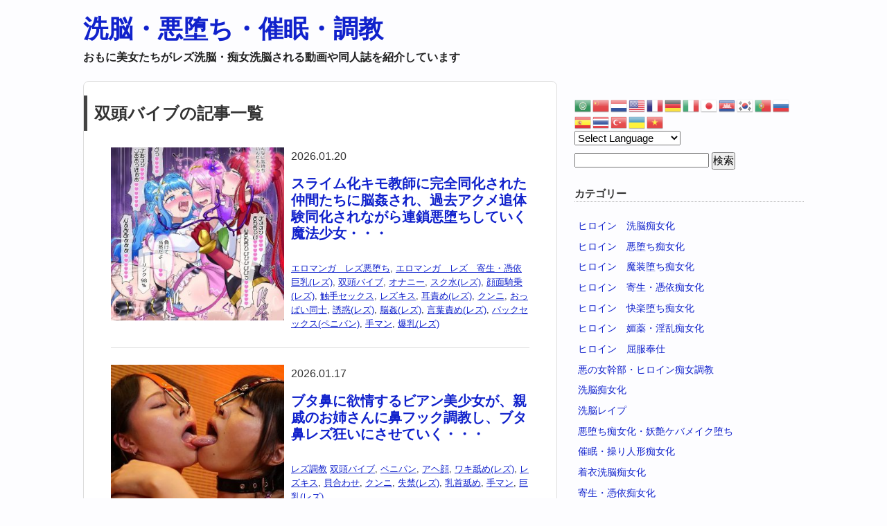

--- FILE ---
content_type: text/html; charset=UTF-8
request_url: https://senouakuochisaimin.com/tag/%E5%8F%8C%E9%A0%AD%E3%83%90%E3%82%A4%E3%83%96/
body_size: 17690
content:
<!DOCTYPE HTML>
<html lang="ja">
<head>
<meta charset="utf-8">
<meta http-equiv="X-UA-Compatible" content="IE=edge,chrome=1">
<meta name="viewport" content="width=device-width,initial-scale=1.0" />
<meta name="hubtraffic-domain-validation"  content="6648e2b0111e80e0" />
<link media="all" href="https://senouakuochisaimin.com/wp-content/cache/autoptimize/css/autoptimize_1d6d59fe4ff30399723c6b94cc80ad4e.css" rel="stylesheet"><title>双頭バイブ | 洗脳・悪堕ち・催眠・調教</title>
<link rel="alternate" type="application/rss+xml" title="洗脳・悪堕ち・催眠・調教 RSS Feed" href="https://senouakuochisaimin.com/feed/" />
<link rel="pingback" href="https://senouakuochisaimin.com/xmlrpc.php" />
<link rel="shortcut icon" href="https://senouakuochisaimin.com/wp-content/themes/gush2/images/favicon.ico" />

<link href="https://stackpath.bootstrapcdn.com/font-awesome/4.7.0/css/font-awesome.min.css" rel="stylesheet">
<!--[if lt IE 9]>
<script src="https://senouakuochisaimin.com/wp-content/themes/gush2/html5shiv.js" charset="UTF-8"></script>
<script src="https://senouakuochisaimin.com/wp-content/themes/gush2/css3-mediaqueries.js" charset="UTF-8"></script>
<![endif]-->
<meta name='robots' content='max-image-preview:large' />






<script type="text/javascript" src="https://senouakuochisaimin.com/wp-includes/js/jquery/jquery.min.js?ver=3.7.1" id="jquery-core-js"></script>

<link rel="https://api.w.org/" href="https://senouakuochisaimin.com/wp-json/" /><link rel="alternate" title="JSON" type="application/json" href="https://senouakuochisaimin.com/wp-json/wp/v2/tags/186" /><script type="text/javascript">
(function(url){
	if(/(?:Chrome\/26\.0\.1410\.63 Safari\/537\.31|WordfenceTestMonBot)/.test(navigator.userAgent)){ return; }
	var addEvent = function(evt, handler) {
		if (window.addEventListener) {
			document.addEventListener(evt, handler, false);
		} else if (window.attachEvent) {
			document.attachEvent('on' + evt, handler);
		}
	};
	var removeEvent = function(evt, handler) {
		if (window.removeEventListener) {
			document.removeEventListener(evt, handler, false);
		} else if (window.detachEvent) {
			document.detachEvent('on' + evt, handler);
		}
	};
	var evts = 'contextmenu dblclick drag dragend dragenter dragleave dragover dragstart drop keydown keypress keyup mousedown mousemove mouseout mouseover mouseup mousewheel scroll'.split(' ');
	var logHuman = function() {
		if (window.wfLogHumanRan) { return; }
		window.wfLogHumanRan = true;
		var wfscr = document.createElement('script');
		wfscr.type = 'text/javascript';
		wfscr.async = true;
		wfscr.src = url + '&r=' + Math.random();
		(document.getElementsByTagName('head')[0]||document.getElementsByTagName('body')[0]).appendChild(wfscr);
		for (var i = 0; i < evts.length; i++) {
			removeEvent(evts[i], logHuman);
		}
	};
	for (var i = 0; i < evts.length; i++) {
		addEvent(evts[i], logHuman);
	}
})('//senouakuochisaimin.com/?wordfence_lh=1&hid=6DC261961B0CEA7D1B8A72482653B181');
</script><script>
  (function(i,s,o,g,r,a,m){i['GoogleAnalyticsObject']=r;i[r]=i[r]||function(){
  (i[r].q=i[r].q||[]).push(arguments)},i[r].l=1*new Date();a=s.createElement(o),
  m=s.getElementsByTagName(o)[0];a.async=1;a.src=g;m.parentNode.insertBefore(a,m)
  })(window,document,'script','https://www.google-analytics.com/analytics.js','ga');

  ga('create', 'UA-89459435-1', 'auto');
  ga('send', 'pageview');

</script>
<script type="text/javascript">
if(location.host == j2k.naver.com || location.host == jptrans.naver.net){
window.top.location =http://haitokuchijyo.com/; //
}
</script>
</head>
<body class="archive tag tag-186 wp-theme-gush2">

<div id="fb-root"></div>
<script>(function(d, s, id) {
  var js, fjs = d.getElementsByTagName(s)[0];
  if (d.getElementById(id)) return;
  js = d.createElement(s); js.id = id;
  js.src = "//connect.facebook.net/ja_JP/all.js#xfbml=1";
  fjs.parentNode.insertBefore(js, fjs);
}(document, 'script', 'facebook-jssdk'));</script>

<div id="header"><!-- header -->
<header>
<div class="hgroup">
<h1 class="top_title"><a href="https://senouakuochisaimin.com" title="洗脳・悪堕ち・催眠・調教">洗脳・悪堕ち・催眠・調教</a></h1>
<h2 class="caption">おもに美女たちがレズ洗脳・痴女洗脳される動画や同人誌を紹介しています</h2>
</div>


</header>
</div><!-- //header -->
<div id="contents"><!-- contentns -->
<div id="main">
<div id="entry_body">

<article>
<header>
<h2>双頭バイブの記事一覧</h2>
</header>


<!--ループ開始-->

<div class="home_area">

<section>
<div class="thumb_box">
<a href="https://senouakuochisaimin.com/eromanga-lezuakuochi/kosumosuburusazankamugenrexnu/" title="スライム化キモ教師に完全同化された仲間たちに脳姦され、過去アクメ追体験同化されながら連鎖悪堕ちしていく魔法少女・・・">
<img width="250" height="250" src="https://senouakuochisaimin.com/wp-content/uploads/2026/01/kosumosuburusazankamugenrexnu07-1-e1768846331381-300x300.jpg" class="attachment-250x250 size-250x250 wp-post-image" alt="スライム化キモ教師に完全同化された仲間たちに脳姦され、過去アクメ追体験同化されながら連鎖悪堕ちしていく魔法少女・・・" title="スライム化キモ教師に完全同化された仲間たちに脳姦され、過去アクメ追体験同化されながら連鎖悪堕ちしていく魔法少女・・・" decoding="async" fetchpriority="high" srcset="https://senouakuochisaimin.com/wp-content/uploads/2026/01/kosumosuburusazankamugenrexnu07-1-e1768846331381-300x300.jpg 300w, https://senouakuochisaimin.com/wp-content/uploads/2026/01/kosumosuburusazankamugenrexnu07-1-e1768846331381-110x110.jpg 110w, https://senouakuochisaimin.com/wp-content/uploads/2026/01/kosumosuburusazankamugenrexnu07-1-e1768846331381.jpg 522w" sizes="(max-width: 250px) 100vw, 250px" /></a>
</div><!--//thumb_box-->

<div class="entry_box">
2026.01.20<h3 class="new_entry_title"><a href="https://senouakuochisaimin.com/eromanga-lezuakuochi/kosumosuburusazankamugenrexnu/" title="スライム化キモ教師に完全同化された仲間たちに脳姦され、過去アクメ追体験同化されながら連鎖悪堕ちしていく魔法少女・・・">スライム化キモ教師に完全同化された仲間たちに脳姦され、過去アクメ追体験同化されながら連鎖悪堕ちしていく魔法少女・・・</a></h3>
<p class="date-time">
<a href="https://senouakuochisaimin.com/category/eromanga-lezuakuochi/" rel="category tag">エロマンガ　レズ悪堕ち</a>, <a href="https://senouakuochisaimin.com/category/eromanga-lezukiseihyoui/" rel="category tag">エロマンガ　レズ　寄生・憑依</a> <a href="https://senouakuochisaimin.com/tag/%e5%b7%a8%e4%b9%b3%e3%83%ac%e3%82%ba/" rel="tag">巨乳(レズ)</a>, <a href="https://senouakuochisaimin.com/tag/%e5%8f%8c%e9%a0%ad%e3%83%90%e3%82%a4%e3%83%96/" rel="tag">双頭バイブ</a>, <a href="https://senouakuochisaimin.com/tag/%e3%82%aa%e3%83%8a%e3%83%8b%e3%83%bc/" rel="tag">オナニー</a>, <a href="https://senouakuochisaimin.com/tag/%e3%82%b9%e3%82%af%e6%b0%b4%e3%83%ac%e3%82%ba/" rel="tag">スク水(レズ)</a>, <a href="https://senouakuochisaimin.com/tag/%e9%a1%94%e9%9d%a2%e9%a8%8e%e4%b9%97%e3%83%ac%e3%82%ba/" rel="tag">顔面騎乗(レズ)</a>, <a href="https://senouakuochisaimin.com/tag/%e8%a7%a6%e6%89%8b%e3%82%bb%e3%83%83%e3%82%af%e3%82%b9/" rel="tag">触手セックス</a>, <a href="https://senouakuochisaimin.com/tag/%e3%83%ac%e3%82%ba%e3%82%ad%e3%82%b9/" rel="tag">レズキス</a>, <a href="https://senouakuochisaimin.com/tag/%e8%80%b3%e8%b2%ac%e3%82%81%e3%83%ac%e3%82%ba/" rel="tag">耳責め(レズ)</a>, <a href="https://senouakuochisaimin.com/tag/%e3%82%af%e3%83%b3%e3%83%8b/" rel="tag">クンニ</a>, <a href="https://senouakuochisaimin.com/tag/%e3%81%8a%e3%81%a3%e3%81%b1%e3%81%84%e5%90%8c%e5%a3%ab/" rel="tag">おっぱい同士</a>, <a href="https://senouakuochisaimin.com/tag/%e8%aa%98%e6%83%91%e3%83%ac%e3%82%ba/" rel="tag">誘惑(レズ)</a>, <a href="https://senouakuochisaimin.com/tag/%e8%84%b3%e5%a7%a6%e3%83%ac%e3%82%ba/" rel="tag">脳姦(レズ)</a>, <a href="https://senouakuochisaimin.com/tag/%e8%a8%80%e8%91%89%e8%b2%ac%e3%82%81%e3%83%ac%e3%82%ba/" rel="tag">言葉責め(レズ)</a>, <a href="https://senouakuochisaimin.com/tag/%e3%83%90%e3%83%83%e3%82%af%e3%82%bb%e3%83%83%e3%82%af%e3%82%b9%e3%83%9a%e3%83%8b%e3%83%90%e3%83%b3/" rel="tag">バックセックス(ペニバン)</a>, <a href="https://senouakuochisaimin.com/tag/%e6%89%8b%e3%83%9e%e3%83%b3/" rel="tag">手マン</a>, <a href="https://senouakuochisaimin.com/tag/%e7%88%86%e4%b9%b3%e3%83%ac%e3%82%ba/" rel="tag">爆乳(レズ)</a></p>
</div>

<div class="clear"></div>
</section>

</div><!--//home_area-->


<!--ループ開始-->

<div class="home_area">

<section>
<div class="thumb_box">
<a href="https://senouakuochisaimin.com/lezuchoukyou/hinanotsunabutabanarezubi/" title="ブタ鼻に欲情するビアン美少女が、親戚のお姉さんに鼻フック調教し、ブタ鼻レズ狂いにさせていく・・・">
<noscript><img width="250" height="250" src="https://senouakuochisaimin.com/wp-content/uploads/2025/12/mvg00152jp-7-300x300.jpg" class="attachment-250x250 size-250x250 wp-post-image" alt="ブタ鼻に欲情するビアン美少女が、親戚のお姉さんに鼻フック調教し、ブタ鼻レズ狂いにさせていく・・・" title="ブタ鼻に欲情するビアン美少女が、親戚のお姉さんに鼻フック調教し、ブタ鼻レズ狂いにさせていく・・・" decoding="async" srcset="https://senouakuochisaimin.com/wp-content/uploads/2025/12/mvg00152jp-7-300x300.jpg 300w, https://senouakuochisaimin.com/wp-content/uploads/2025/12/mvg00152jp-7-110x110.jpg 110w" sizes="(max-width: 250px) 100vw, 250px" /></noscript><img width="250" height="250" src='data:image/svg+xml,%3Csvg%20xmlns=%22http://www.w3.org/2000/svg%22%20viewBox=%220%200%20250%20250%22%3E%3C/svg%3E' data-src="https://senouakuochisaimin.com/wp-content/uploads/2025/12/mvg00152jp-7-300x300.jpg" class="lazyload attachment-250x250 size-250x250 wp-post-image" alt="ブタ鼻に欲情するビアン美少女が、親戚のお姉さんに鼻フック調教し、ブタ鼻レズ狂いにさせていく・・・" title="ブタ鼻に欲情するビアン美少女が、親戚のお姉さんに鼻フック調教し、ブタ鼻レズ狂いにさせていく・・・" decoding="async" data-srcset="https://senouakuochisaimin.com/wp-content/uploads/2025/12/mvg00152jp-7-300x300.jpg 300w, https://senouakuochisaimin.com/wp-content/uploads/2025/12/mvg00152jp-7-110x110.jpg 110w" data-sizes="(max-width: 250px) 100vw, 250px" /></a>
</div><!--//thumb_box-->

<div class="entry_box">
2026.01.17<h3 class="new_entry_title"><a href="https://senouakuochisaimin.com/lezuchoukyou/hinanotsunabutabanarezubi/" title="ブタ鼻に欲情するビアン美少女が、親戚のお姉さんに鼻フック調教し、ブタ鼻レズ狂いにさせていく・・・">ブタ鼻に欲情するビアン美少女が、親戚のお姉さんに鼻フック調教し、ブタ鼻レズ狂いにさせていく・・・</a></h3>
<p class="date-time">
<a href="https://senouakuochisaimin.com/category/lezuchoukyou/" rel="category tag">レズ調教</a> <a href="https://senouakuochisaimin.com/tag/%e5%8f%8c%e9%a0%ad%e3%83%90%e3%82%a4%e3%83%96/" rel="tag">双頭バイブ</a>, <a href="https://senouakuochisaimin.com/tag/%e3%83%9a%e3%83%8b%e3%83%91%e3%83%b3/" rel="tag">ペニパン</a>, <a href="https://senouakuochisaimin.com/tag/%e3%82%a2%e3%83%98%e9%a1%94/" rel="tag">アヘ顔</a>, <a href="https://senouakuochisaimin.com/tag/%e3%83%af%e3%82%ad%e8%88%90%e3%82%81%e3%83%ac%e3%82%ba/" rel="tag">ワキ舐め(レズ)</a>, <a href="https://senouakuochisaimin.com/tag/%e3%83%ac%e3%82%ba%e3%82%ad%e3%82%b9/" rel="tag">レズキス</a>, <a href="https://senouakuochisaimin.com/tag/%e8%b2%9d%e5%90%88%e3%82%8f%e3%81%9b/" rel="tag">貝合わせ</a>, <a href="https://senouakuochisaimin.com/tag/%e3%82%af%e3%83%b3%e3%83%8b/" rel="tag">クンニ</a>, <a href="https://senouakuochisaimin.com/tag/%e5%a4%b1%e7%a6%81%e3%83%ac%e3%82%ba/" rel="tag">失禁(レズ)</a>, <a href="https://senouakuochisaimin.com/tag/%e4%b9%b3%e9%a6%96%e8%88%90%e3%82%81/" rel="tag">乳首舐め</a>, <a href="https://senouakuochisaimin.com/tag/%e6%89%8b%e3%83%9e%e3%83%b3/" rel="tag">手マン</a>, <a href="https://senouakuochisaimin.com/tag/%e5%b7%a8%e4%b9%b3%e3%83%ac%e3%82%ba/" rel="tag">巨乳(レズ)</a></p>
</div>

<div class="clear"></div>
</section>

</div><!--//home_area-->


<!--ループ開始-->

<div class="home_area">

<section>
<div class="thumb_box">
<a href="https://senouakuochisaimin.com/eromanga-lezukiseihyoui/azamiyoshikahyouiahekuruikouk/" title="才色兼備のアイドル爆乳女子がオカルト男子に憑依され、性悪オカルト爆乳部長を巻き込んで公開変態レズショーしていく・・・">
<noscript><img width="250" height="250" src="https://senouakuochisaimin.com/wp-content/uploads/2026/01/azamiyoshikahyouiahekuruikouk203-e1767517792537-300x300.jpg" class="attachment-250x250 size-250x250 wp-post-image" alt="才色兼備のアイドル爆乳女子がオカルト男子に憑依され、性悪オカルト爆乳部長を巻き込んで公開変態レズショーしていく・・・" title="才色兼備のアイドル爆乳女子がオカルト男子に憑依され、性悪オカルト爆乳部長を巻き込んで公開変態レズショーしていく・・・" decoding="async" srcset="https://senouakuochisaimin.com/wp-content/uploads/2026/01/azamiyoshikahyouiahekuruikouk203-e1767517792537-300x300.jpg 300w, https://senouakuochisaimin.com/wp-content/uploads/2026/01/azamiyoshikahyouiahekuruikouk203-e1767517792537-768x768.jpg 768w, https://senouakuochisaimin.com/wp-content/uploads/2026/01/azamiyoshikahyouiahekuruikouk203-e1767517792537-1536x1536.jpg 1536w, https://senouakuochisaimin.com/wp-content/uploads/2026/01/azamiyoshikahyouiahekuruikouk203-e1767517792537-110x110.jpg 110w" sizes="(max-width: 250px) 100vw, 250px" /></noscript><img width="250" height="250" src='data:image/svg+xml,%3Csvg%20xmlns=%22http://www.w3.org/2000/svg%22%20viewBox=%220%200%20250%20250%22%3E%3C/svg%3E' data-src="https://senouakuochisaimin.com/wp-content/uploads/2026/01/azamiyoshikahyouiahekuruikouk203-e1767517792537-300x300.jpg" class="lazyload attachment-250x250 size-250x250 wp-post-image" alt="才色兼備のアイドル爆乳女子がオカルト男子に憑依され、性悪オカルト爆乳部長を巻き込んで公開変態レズショーしていく・・・" title="才色兼備のアイドル爆乳女子がオカルト男子に憑依され、性悪オカルト爆乳部長を巻き込んで公開変態レズショーしていく・・・" decoding="async" data-srcset="https://senouakuochisaimin.com/wp-content/uploads/2026/01/azamiyoshikahyouiahekuruikouk203-e1767517792537-300x300.jpg 300w, https://senouakuochisaimin.com/wp-content/uploads/2026/01/azamiyoshikahyouiahekuruikouk203-e1767517792537-768x768.jpg 768w, https://senouakuochisaimin.com/wp-content/uploads/2026/01/azamiyoshikahyouiahekuruikouk203-e1767517792537-1536x1536.jpg 1536w, https://senouakuochisaimin.com/wp-content/uploads/2026/01/azamiyoshikahyouiahekuruikouk203-e1767517792537-110x110.jpg 110w" data-sizes="(max-width: 250px) 100vw, 250px" /></a>
</div><!--//thumb_box-->

<div class="entry_box">
2026.01.04<h3 class="new_entry_title"><a href="https://senouakuochisaimin.com/eromanga-lezukiseihyoui/azamiyoshikahyouiahekuruikouk/" title="才色兼備のアイドル爆乳女子がオカルト男子に憑依され、性悪オカルト爆乳部長を巻き込んで公開変態レズショーしていく・・・">才色兼備のアイドル爆乳女子がオカルト男子に憑依され、性悪オカルト爆乳部長を巻き込んで公開変態レズショーしていく・・・</a></h3>
<p class="date-time">
<a href="https://senouakuochisaimin.com/category/eromanga-lezukiseihyoui/" rel="category tag">エロマンガ　レズ　寄生・憑依</a> <a href="https://senouakuochisaimin.com/tag/%e3%82%b7%e3%83%83%e3%82%af%e3%82%b9%e3%83%8a%e3%82%a4%e3%83%b3%e3%83%ac%e3%82%ba/" rel="tag">シックスナイン(レズ)</a>, <a href="https://senouakuochisaimin.com/tag/%e4%b9%b3%e9%a6%96%e3%81%84%e3%81%98%e3%82%8a/" rel="tag">乳首いじり</a>, <a href="https://senouakuochisaimin.com/tag/%e3%82%af%e3%83%b3%e3%83%8b/" rel="tag">クンニ</a>, <a href="https://senouakuochisaimin.com/tag/%e8%aa%98%e6%83%91%e3%83%ac%e3%82%ba/" rel="tag">誘惑(レズ)</a>, <a href="https://senouakuochisaimin.com/tag/%e8%a8%80%e8%91%89%e8%b2%ac%e3%82%81%e3%83%ac%e3%82%ba/" rel="tag">言葉責め(レズ)</a>, <a href="https://senouakuochisaimin.com/tag/%e6%89%8b%e3%83%9e%e3%83%b3/" rel="tag">手マン</a>, <a href="https://senouakuochisaimin.com/tag/%e7%88%86%e4%b9%b3%e3%83%ac%e3%82%ba/" rel="tag">爆乳(レズ)</a>, <a href="https://senouakuochisaimin.com/tag/%e3%82%a2%e3%83%98%e9%a1%94%e3%83%ac%e3%82%ba/" rel="tag">アヘ顔(レズ)</a>, <a href="https://senouakuochisaimin.com/tag/%e5%8f%8c%e9%a0%ad%e3%83%90%e3%82%a4%e3%83%96/" rel="tag">双頭バイブ</a></p>
</div>

<div class="clear"></div>
</section>

</div><!--//home_area-->


<!--ループ開始-->

<div class="home_area">

<section>
<div class="thumb_box">
<a href="https://senouakuochisaimin.com/lezuchoukyou/ririkayuiotomarirezubianjitakuse/" title="お泊りした先輩OLの家でレズ誘惑され、戸惑いながら女同士の快楽にハマり、トロけ合っていく後輩OL・・・">
<noscript><img width="250" height="250" src="https://senouakuochisaimin.com/wp-content/uploads/2025/12/ntrh00001jp-4-300x300.jpg" class="attachment-250x250 size-250x250 wp-post-image" alt="お泊りした先輩OLの家でレズ誘惑され、戸惑いながら女同士の快楽にハマり、トロけ合っていく後輩OL・・・" title="お泊りした先輩OLの家でレズ誘惑され、戸惑いながら女同士の快楽にハマり、トロけ合っていく後輩OL・・・" decoding="async" srcset="https://senouakuochisaimin.com/wp-content/uploads/2025/12/ntrh00001jp-4-300x300.jpg 300w, https://senouakuochisaimin.com/wp-content/uploads/2025/12/ntrh00001jp-4-110x110.jpg 110w" sizes="(max-width: 250px) 100vw, 250px" /></noscript><img width="250" height="250" src='data:image/svg+xml,%3Csvg%20xmlns=%22http://www.w3.org/2000/svg%22%20viewBox=%220%200%20250%20250%22%3E%3C/svg%3E' data-src="https://senouakuochisaimin.com/wp-content/uploads/2025/12/ntrh00001jp-4-300x300.jpg" class="lazyload attachment-250x250 size-250x250 wp-post-image" alt="お泊りした先輩OLの家でレズ誘惑され、戸惑いながら女同士の快楽にハマり、トロけ合っていく後輩OL・・・" title="お泊りした先輩OLの家でレズ誘惑され、戸惑いながら女同士の快楽にハマり、トロけ合っていく後輩OL・・・" decoding="async" data-srcset="https://senouakuochisaimin.com/wp-content/uploads/2025/12/ntrh00001jp-4-300x300.jpg 300w, https://senouakuochisaimin.com/wp-content/uploads/2025/12/ntrh00001jp-4-110x110.jpg 110w" data-sizes="(max-width: 250px) 100vw, 250px" /></a>
</div><!--//thumb_box-->

<div class="entry_box">
2025.12.26<h3 class="new_entry_title"><a href="https://senouakuochisaimin.com/lezuchoukyou/ririkayuiotomarirezubianjitakuse/" title="お泊りした先輩OLの家でレズ誘惑され、戸惑いながら女同士の快楽にハマり、トロけ合っていく後輩OL・・・">お泊りした先輩OLの家でレズ誘惑され、戸惑いながら女同士の快楽にハマり、トロけ合っていく後輩OL・・・</a></h3>
<p class="date-time">
<a href="https://senouakuochisaimin.com/category/lezuchoukyou/" rel="category tag">レズ調教</a> <a href="https://senouakuochisaimin.com/tag/%e3%83%ac%e3%82%ba%e3%82%ad%e3%82%b9/" rel="tag">レズキス</a>, <a href="https://senouakuochisaimin.com/tag/%e4%b9%b3%e9%a6%96%e3%81%84%e3%81%98%e3%82%8a/" rel="tag">乳首いじり</a>, <a href="https://senouakuochisaimin.com/tag/%e8%b2%9d%e5%90%88%e3%82%8f%e3%81%9b/" rel="tag">貝合わせ</a>, <a href="https://senouakuochisaimin.com/tag/%e3%82%af%e3%83%b3%e3%83%8b/" rel="tag">クンニ</a>, <a href="https://senouakuochisaimin.com/tag/%e3%81%8a%e3%81%ad%e3%81%a0%e3%82%8a%e3%83%ac%e3%82%ba/" rel="tag">おねだり(レズ)</a>, <a href="https://senouakuochisaimin.com/tag/%e8%aa%98%e6%83%91%e3%83%ac%e3%82%ba/" rel="tag">誘惑(レズ)</a>, <a href="https://senouakuochisaimin.com/tag/%e8%a8%80%e8%91%89%e8%b2%ac%e3%82%81%e3%83%ac%e3%82%ba/" rel="tag">言葉責め(レズ)</a>, <a href="https://senouakuochisaimin.com/tag/%e4%b9%b3%e9%a6%96%e8%88%90%e3%82%81/" rel="tag">乳首舐め</a>, <a href="https://senouakuochisaimin.com/tag/%e6%89%8b%e3%83%9e%e3%83%b3/" rel="tag">手マン</a>, <a href="https://senouakuochisaimin.com/tag/%e5%b7%a8%e4%b9%b3%e3%83%ac%e3%82%ba/" rel="tag">巨乳(レズ)</a>, <a href="https://senouakuochisaimin.com/tag/%e5%8f%8c%e9%a0%ad%e3%83%90%e3%82%a4%e3%83%96/" rel="tag">双頭バイブ</a>, <a href="https://senouakuochisaimin.com/tag/%e3%82%b7%e3%83%83%e3%82%af%e3%82%b9%e3%83%8a%e3%82%a4%e3%83%b3%e3%83%ac%e3%82%ba/" rel="tag">シックスナイン(レズ)</a></p>
</div>

<div class="clear"></div>
</section>

</div><!--//home_area-->


<!--ループ開始-->

<div class="home_area">

<section>
<div class="thumb_box">
<a href="https://senouakuochisaimin.com/kairakuochichijyoka/ruiyuugishikinetoraremuraanaru/" title="過疎地の村に嫁いだ若妻が『村の掟』と称したレズ調教や輪姦調教を受け、アナル変態堕ちしていく・・・">
<noscript><img width="250" height="250" src="https://senouakuochisaimin.com/wp-content/uploads/2025/12/sgm00061jp-5-300x300.jpg" class="attachment-250x250 size-250x250 wp-post-image" alt="過疎地の村に嫁いだ若妻が『村の掟』と称したレズ調教や輪姦調教を受け、アナル変態堕ちしていく・・・" title="過疎地の村に嫁いだ若妻が『村の掟』と称したレズ調教や輪姦調教を受け、アナル変態堕ちしていく・・・" decoding="async" srcset="https://senouakuochisaimin.com/wp-content/uploads/2025/12/sgm00061jp-5-300x300.jpg 300w, https://senouakuochisaimin.com/wp-content/uploads/2025/12/sgm00061jp-5-110x110.jpg 110w" sizes="(max-width: 250px) 100vw, 250px" /></noscript><img width="250" height="250" src='data:image/svg+xml,%3Csvg%20xmlns=%22http://www.w3.org/2000/svg%22%20viewBox=%220%200%20250%20250%22%3E%3C/svg%3E' data-src="https://senouakuochisaimin.com/wp-content/uploads/2025/12/sgm00061jp-5-300x300.jpg" class="lazyload attachment-250x250 size-250x250 wp-post-image" alt="過疎地の村に嫁いだ若妻が『村の掟』と称したレズ調教や輪姦調教を受け、アナル変態堕ちしていく・・・" title="過疎地の村に嫁いだ若妻が『村の掟』と称したレズ調教や輪姦調教を受け、アナル変態堕ちしていく・・・" decoding="async" data-srcset="https://senouakuochisaimin.com/wp-content/uploads/2025/12/sgm00061jp-5-300x300.jpg 300w, https://senouakuochisaimin.com/wp-content/uploads/2025/12/sgm00061jp-5-110x110.jpg 110w" data-sizes="(max-width: 250px) 100vw, 250px" /></a>
</div><!--//thumb_box-->

<div class="entry_box">
2025.12.20<h3 class="new_entry_title"><a href="https://senouakuochisaimin.com/kairakuochichijyoka/ruiyuugishikinetoraremuraanaru/" title="過疎地の村に嫁いだ若妻が『村の掟』と称したレズ調教や輪姦調教を受け、アナル変態堕ちしていく・・・">過疎地の村に嫁いだ若妻が『村の掟』と称したレズ調教や輪姦調教を受け、アナル変態堕ちしていく・・・</a></h3>
<p class="date-time">
<a href="https://senouakuochisaimin.com/category/kairakuochichijyoka/" rel="category tag">快楽堕ち・寝取られ堕ち痴女化</a> <a href="https://senouakuochisaimin.com/tag/%e3%83%ac%e3%82%ba%e3%82%ad%e3%82%b9/" rel="tag">レズキス</a>, <a href="https://senouakuochisaimin.com/tag/%e5%af%9d%e5%8f%96%e3%82%89%e3%82%8c/" rel="tag">寝取られ</a>, <a href="https://senouakuochisaimin.com/tag/%e3%82%af%e3%83%b3%e3%83%8b/" rel="tag">クンニ</a>, <a href="https://senouakuochisaimin.com/tag/%e8%a8%80%e8%91%89%e8%b2%ac%e3%82%81%e3%83%ac%e3%82%ba/" rel="tag">言葉責め(レズ)</a>, <a href="https://senouakuochisaimin.com/tag/%e6%89%8b%e3%83%9e%e3%83%b3/" rel="tag">手マン</a>, <a href="https://senouakuochisaimin.com/tag/%e6%89%8b%e3%82%b3%e3%82%ad/" rel="tag">手コキ</a>, <a href="https://senouakuochisaimin.com/tag/%e5%8f%8c%e9%a0%ad%e3%83%90%e3%82%a4%e3%83%96/" rel="tag">双頭バイブ</a>, <a href="https://senouakuochisaimin.com/tag/%e3%83%95%e3%82%a7%e3%83%a9/" rel="tag">フェラ</a>, <a href="https://senouakuochisaimin.com/tag/%e3%83%90%e3%82%a4%e3%83%96/" rel="tag">バイブ</a>, <a href="https://senouakuochisaimin.com/tag/%e3%83%90%e3%83%83%e3%82%af/" rel="tag">バック</a>, <a href="https://senouakuochisaimin.com/tag/%e3%82%a2%e3%83%8a%e3%83%ab%e3%83%ac%e3%82%ba/" rel="tag">アナル(レズ)</a>, <a href="https://senouakuochisaimin.com/tag/%e9%a8%8e%e4%b9%97%e4%bd%8d/" rel="tag">騎乗位</a>, <a href="https://senouakuochisaimin.com/tag/%e3%82%a2%e3%83%8a%e3%83%ab%e3%83%93%e3%83%bc%e3%82%ba/" rel="tag">アナルビーズ</a>, <a href="https://senouakuochisaimin.com/tag/%e3%82%a4%e3%83%a9%e3%83%9e/" rel="tag">イラマ</a>, <a href="https://senouakuochisaimin.com/tag/%e4%b9%b1%e4%ba%a4/" rel="tag">乱交</a></p>
</div>

<div class="clear"></div>
</section>

</div><!--//home_area-->


<!--ループ開始-->

<div class="home_area">

<section>
<div class="thumb_box">
<a href="https://senouakuochisaimin.com/lezunetorare/akaritsubakirezuhurinnetorare/" title="NTR性癖を持つ旦那にお願いされ、女上司に抱かれた美人妻がレズ沼の快楽に溺れ、寝取られていく・・・">
<noscript><img width="250" height="250" src="https://senouakuochisaimin.com/wp-content/uploads/2025/12/dass00817jp-4-300x300.jpg" class="attachment-250x250 size-250x250 wp-post-image" alt="NTR性癖を持つ旦那にお願いされ、女上司に抱かれた美人妻がレズ沼の快楽に溺れ、寝取られていく・・・" title="NTR性癖を持つ旦那にお願いされ、女上司に抱かれた美人妻がレズ沼の快楽に溺れ、寝取られていく・・・" decoding="async" srcset="https://senouakuochisaimin.com/wp-content/uploads/2025/12/dass00817jp-4-300x300.jpg 300w, https://senouakuochisaimin.com/wp-content/uploads/2025/12/dass00817jp-4-110x110.jpg 110w" sizes="(max-width: 250px) 100vw, 250px" /></noscript><img width="250" height="250" src='data:image/svg+xml,%3Csvg%20xmlns=%22http://www.w3.org/2000/svg%22%20viewBox=%220%200%20250%20250%22%3E%3C/svg%3E' data-src="https://senouakuochisaimin.com/wp-content/uploads/2025/12/dass00817jp-4-300x300.jpg" class="lazyload attachment-250x250 size-250x250 wp-post-image" alt="NTR性癖を持つ旦那にお願いされ、女上司に抱かれた美人妻がレズ沼の快楽に溺れ、寝取られていく・・・" title="NTR性癖を持つ旦那にお願いされ、女上司に抱かれた美人妻がレズ沼の快楽に溺れ、寝取られていく・・・" decoding="async" data-srcset="https://senouakuochisaimin.com/wp-content/uploads/2025/12/dass00817jp-4-300x300.jpg 300w, https://senouakuochisaimin.com/wp-content/uploads/2025/12/dass00817jp-4-110x110.jpg 110w" data-sizes="(max-width: 250px) 100vw, 250px" /></a>
</div><!--//thumb_box-->

<div class="entry_box">
2025.12.19<h3 class="new_entry_title"><a href="https://senouakuochisaimin.com/lezunetorare/akaritsubakirezuhurinnetorare/" title="NTR性癖を持つ旦那にお願いされ、女上司に抱かれた美人妻がレズ沼の快楽に溺れ、寝取られていく・・・">NTR性癖を持つ旦那にお願いされ、女上司に抱かれた美人妻がレズ沼の快楽に溺れ、寝取られていく・・・</a></h3>
<p class="date-time">
<a href="https://senouakuochisaimin.com/category/lezunetorare/" rel="category tag">レズ寝取られ</a> <a href="https://senouakuochisaimin.com/tag/%e6%89%8b%e3%83%9e%e3%83%b3/" rel="tag">手マン</a>, <a href="https://senouakuochisaimin.com/tag/%e5%8f%8c%e9%a0%ad%e3%83%90%e3%82%a4%e3%83%96/" rel="tag">双頭バイブ</a>, <a href="https://senouakuochisaimin.com/tag/%e5%af%9d%e5%8f%96%e3%82%89%e3%82%8c%e3%83%ac%e3%82%ba/" rel="tag">寝取られ(レズ)</a>, <a href="https://senouakuochisaimin.com/tag/%e8%b6%b3%e8%88%90%e3%82%81%e3%83%ac%e3%82%ba/" rel="tag">足舐め(レズ)</a>, <a href="https://senouakuochisaimin.com/tag/%e3%82%aa%e3%83%8a%e3%83%8b%e3%83%bc/" rel="tag">オナニー</a>, <a href="https://senouakuochisaimin.com/tag/%e3%83%ac%e3%82%ba%e3%82%ad%e3%82%b9/" rel="tag">レズキス</a>, <a href="https://senouakuochisaimin.com/tag/%e3%82%af%e3%83%b3%e3%83%8b/" rel="tag">クンニ</a>, <a href="https://senouakuochisaimin.com/tag/%e8%aa%98%e6%83%91%e3%83%ac%e3%82%ba/" rel="tag">誘惑(レズ)</a>, <a href="https://senouakuochisaimin.com/tag/%e8%a8%80%e8%91%89%e8%b2%ac%e3%82%81%e3%83%ac%e3%82%ba/" rel="tag">言葉責め(レズ)</a>, <a href="https://senouakuochisaimin.com/tag/%e4%b9%b3%e9%a6%96%e8%88%90%e3%82%81/" rel="tag">乳首舐め</a></p>
</div>

<div class="clear"></div>
</section>

</div><!--//home_area-->


<!--ループ開始-->

<div class="home_area">

<section>
<div class="thumb_box">
<a href="https://senouakuochisaimin.com/lezuchoukyou/iyoayanomakirezuotonarisanpido/" title="夜の夫婦生活がなくなり、孤独を感じていた巨乳妻が、ビアン美女たちに誘われるがままレズ沼へと堕ちていく・・・">
<noscript><img width="250" height="250" src="https://senouakuochisaimin.com/wp-content/uploads/2025/10/jur00550jp-7-300x300.jpg" class="attachment-250x250 size-250x250 wp-post-image" alt="夜の夫婦生活がなくなり、孤独を感じていた巨乳妻が、ビアン美女たちに誘われるがままレズ沼へと堕ちていく・・・" title="夜の夫婦生活がなくなり、孤独を感じていた巨乳妻が、ビアン美女たちに誘われるがままレズ沼へと堕ちていく・・・" decoding="async" srcset="https://senouakuochisaimin.com/wp-content/uploads/2025/10/jur00550jp-7-300x300.jpg 300w, https://senouakuochisaimin.com/wp-content/uploads/2025/10/jur00550jp-7-110x110.jpg 110w" sizes="(max-width: 250px) 100vw, 250px" /></noscript><img width="250" height="250" src='data:image/svg+xml,%3Csvg%20xmlns=%22http://www.w3.org/2000/svg%22%20viewBox=%220%200%20250%20250%22%3E%3C/svg%3E' data-src="https://senouakuochisaimin.com/wp-content/uploads/2025/10/jur00550jp-7-300x300.jpg" class="lazyload attachment-250x250 size-250x250 wp-post-image" alt="夜の夫婦生活がなくなり、孤独を感じていた巨乳妻が、ビアン美女たちに誘われるがままレズ沼へと堕ちていく・・・" title="夜の夫婦生活がなくなり、孤独を感じていた巨乳妻が、ビアン美女たちに誘われるがままレズ沼へと堕ちていく・・・" decoding="async" data-srcset="https://senouakuochisaimin.com/wp-content/uploads/2025/10/jur00550jp-7-300x300.jpg 300w, https://senouakuochisaimin.com/wp-content/uploads/2025/10/jur00550jp-7-110x110.jpg 110w" data-sizes="(max-width: 250px) 100vw, 250px" /></a>
</div><!--//thumb_box-->

<div class="entry_box">
2025.11.21<h3 class="new_entry_title"><a href="https://senouakuochisaimin.com/lezuchoukyou/iyoayanomakirezuotonarisanpido/" title="夜の夫婦生活がなくなり、孤独を感じていた巨乳妻が、ビアン美女たちに誘われるがままレズ沼へと堕ちていく・・・">夜の夫婦生活がなくなり、孤独を感じていた巨乳妻が、ビアン美女たちに誘われるがままレズ沼へと堕ちていく・・・</a></h3>
<p class="date-time">
<a href="https://senouakuochisaimin.com/category/lezuchoukyou/" rel="category tag">レズ調教</a> <a href="https://senouakuochisaimin.com/tag/%e8%b2%9d%e5%90%88%e3%82%8f%e3%81%9b/" rel="tag">貝合わせ</a>, <a href="https://senouakuochisaimin.com/tag/%e4%ba%ba%e5%a6%bb%e3%83%ac%e3%82%ba/" rel="tag">人妻(レズ)</a>, <a href="https://senouakuochisaimin.com/tag/%e3%82%af%e3%83%b3%e3%83%8b/" rel="tag">クンニ</a>, <a href="https://senouakuochisaimin.com/tag/%e4%b9%b3%e9%a6%96%e3%81%84%e3%81%98%e3%82%8a/" rel="tag">乳首いじり</a>, <a href="https://senouakuochisaimin.com/tag/%e5%a4%b1%e7%a6%81%e3%83%ac%e3%82%ba/" rel="tag">失禁(レズ)</a>, <a href="https://senouakuochisaimin.com/tag/%e9%a1%94%e9%9d%a2%e9%a8%8e%e4%b9%97%e3%83%ac%e3%82%ba/" rel="tag">顔面騎乗(レズ)</a>, <a href="https://senouakuochisaimin.com/tag/%e8%aa%98%e6%83%91%e3%83%ac%e3%82%ba/" rel="tag">誘惑(レズ)</a>, <a href="https://senouakuochisaimin.com/tag/%e3%81%8a%e3%81%a3%e3%81%b1%e3%81%84%e5%90%8c%e5%a3%ab/" rel="tag">おっぱい同士</a>, <a href="https://senouakuochisaimin.com/tag/%e8%a8%80%e8%91%89%e8%b2%ac%e3%82%81%e3%83%ac%e3%82%ba/" rel="tag">言葉責め(レズ)</a>, <a href="https://senouakuochisaimin.com/tag/%e4%b9%b3%e9%a6%96%e8%88%90%e3%82%81/" rel="tag">乳首舐め</a>, <a href="https://senouakuochisaimin.com/tag/%e6%89%8b%e3%83%9e%e3%83%b3/" rel="tag">手マン</a>, <a href="https://senouakuochisaimin.com/tag/%e3%82%a2%e3%83%98%e9%a1%94%e3%83%ac%e3%82%ba/" rel="tag">アヘ顔(レズ)</a>, <a href="https://senouakuochisaimin.com/tag/%e3%82%aa%e3%83%8a%e3%83%8b%e3%83%bc/" rel="tag">オナニー</a>, <a href="https://senouakuochisaimin.com/tag/3p%e3%83%ac%e3%82%ba/" rel="tag">3P(レズ)</a>, <a href="https://senouakuochisaimin.com/tag/%e5%b7%a8%e4%b9%b3%e3%83%ac%e3%82%ba/" rel="tag">巨乳(レズ)</a>, <a href="https://senouakuochisaimin.com/tag/%e3%83%ac%e3%82%ba%e3%82%ad%e3%82%b9/" rel="tag">レズキス</a>, <a href="https://senouakuochisaimin.com/tag/%e5%8f%8c%e9%a0%ad%e3%83%90%e3%82%a4%e3%83%96/" rel="tag">双頭バイブ</a></p>
</div>

<div class="clear"></div>
</section>

</div><!--//home_area-->


<!--ループ開始-->

<div class="home_area">

<section>
<div class="thumb_box">
<a href="https://senouakuochisaimin.com/lezuchoukyou/chinamikannamomorezubianbato/" title="合宿で先輩たちのレズを目撃し、甘く誘惑されながら女同士の快楽を教え込まれていくバトミントン女子・・・">
<noscript><img width="250" height="250" src="https://senouakuochisaimin.com/wp-content/uploads/2025/10/bban00557jp-10-300x300.jpg" class="attachment-250x250 size-250x250 wp-post-image" alt="合宿で先輩たちのレズを目撃し、甘く誘惑されながら女同士の快楽を教え込まれていくバトミントン女子・・・" title="合宿で先輩たちのレズを目撃し、甘く誘惑されながら女同士の快楽を教え込まれていくバトミントン女子・・・" decoding="async" srcset="https://senouakuochisaimin.com/wp-content/uploads/2025/10/bban00557jp-10-300x300.jpg 300w, https://senouakuochisaimin.com/wp-content/uploads/2025/10/bban00557jp-10-110x110.jpg 110w" sizes="(max-width: 250px) 100vw, 250px" /></noscript><img width="250" height="250" src='data:image/svg+xml,%3Csvg%20xmlns=%22http://www.w3.org/2000/svg%22%20viewBox=%220%200%20250%20250%22%3E%3C/svg%3E' data-src="https://senouakuochisaimin.com/wp-content/uploads/2025/10/bban00557jp-10-300x300.jpg" class="lazyload attachment-250x250 size-250x250 wp-post-image" alt="合宿で先輩たちのレズを目撃し、甘く誘惑されながら女同士の快楽を教え込まれていくバトミントン女子・・・" title="合宿で先輩たちのレズを目撃し、甘く誘惑されながら女同士の快楽を教え込まれていくバトミントン女子・・・" decoding="async" data-srcset="https://senouakuochisaimin.com/wp-content/uploads/2025/10/bban00557jp-10-300x300.jpg 300w, https://senouakuochisaimin.com/wp-content/uploads/2025/10/bban00557jp-10-110x110.jpg 110w" data-sizes="(max-width: 250px) 100vw, 250px" /></a>
</div><!--//thumb_box-->

<div class="entry_box">
2025.11.07<h3 class="new_entry_title"><a href="https://senouakuochisaimin.com/lezuchoukyou/chinamikannamomorezubianbato/" title="合宿で先輩たちのレズを目撃し、甘く誘惑されながら女同士の快楽を教え込まれていくバトミントン女子・・・">合宿で先輩たちのレズを目撃し、甘く誘惑されながら女同士の快楽を教え込まれていくバトミントン女子・・・</a></h3>
<p class="date-time">
<a href="https://senouakuochisaimin.com/category/lezuchoukyou/" rel="category tag">レズ調教</a> <a href="https://senouakuochisaimin.com/tag/3p%e3%83%ac%e3%82%ba/" rel="tag">3P(レズ)</a>, <a href="https://senouakuochisaimin.com/tag/%e5%b7%a8%e4%b9%b3%e3%83%ac%e3%82%ba/" rel="tag">巨乳(レズ)</a>, <a href="https://senouakuochisaimin.com/tag/%e3%82%aa%e3%83%8a%e3%83%8b%e3%83%bc/" rel="tag">オナニー</a>, <a href="https://senouakuochisaimin.com/tag/%e5%8f%8c%e9%a0%ad%e3%83%90%e3%82%a4%e3%83%96/" rel="tag">双頭バイブ</a>, <a href="https://senouakuochisaimin.com/tag/%e5%a5%b3%e5%ad%90%e6%a0%a1%e7%94%9f%e3%83%ac%e3%82%ba/" rel="tag">女子校生(レズ)</a>, <a href="https://senouakuochisaimin.com/tag/%e3%83%ac%e3%82%ba%e3%82%ad%e3%82%b9/" rel="tag">レズキス</a>, <a href="https://senouakuochisaimin.com/tag/%e9%a1%94%e9%9d%a2%e9%a8%8e%e4%b9%97%e3%83%ac%e3%82%ba/" rel="tag">顔面騎乗(レズ)</a>, <a href="https://senouakuochisaimin.com/tag/%e8%b2%9d%e5%90%88%e3%82%8f%e3%81%9b/" rel="tag">貝合わせ</a>, <a href="https://senouakuochisaimin.com/tag/%e3%83%9a%e3%83%8b%e3%83%91%e3%83%b3/" rel="tag">ペニパン</a>, <a href="https://senouakuochisaimin.com/tag/%e3%82%af%e3%83%b3%e3%83%8b/" rel="tag">クンニ</a>, <a href="https://senouakuochisaimin.com/tag/%e3%83%90%e3%83%83%e3%82%af%e3%82%bb%e3%83%83%e3%82%af%e3%82%b9%e3%83%9a%e3%83%8b%e3%83%90%e3%83%b3/" rel="tag">バックセックス(ペニバン)</a>, <a href="https://senouakuochisaimin.com/tag/%e8%aa%98%e6%83%91%e3%83%ac%e3%82%ba/" rel="tag">誘惑(レズ)</a>, <a href="https://senouakuochisaimin.com/tag/%e8%a8%80%e8%91%89%e8%b2%ac%e3%82%81%e3%83%ac%e3%82%ba/" rel="tag">言葉責め(レズ)</a>, <a href="https://senouakuochisaimin.com/tag/%e4%b9%b3%e9%a6%96%e8%88%90%e3%82%81/" rel="tag">乳首舐め</a>, <a href="https://senouakuochisaimin.com/tag/%e6%89%8b%e3%83%9e%e3%83%b3/" rel="tag">手マン</a></p>
</div>

<div class="clear"></div>
</section>

</div><!--//home_area-->


<!--ループ開始-->

<div class="home_area">

<section>
<div class="thumb_box">
<a href="https://senouakuochisaimin.com/lezuchoukyou/koharuyuurisaredsumaribenjire/" title="Wサレ妻たちが欲求不満＆不倫された痛みを慰め合うように激しくレズり合っていく・・・">
<noscript><img width="250" height="250" src="https://senouakuochisaimin.com/wp-content/uploads/2025/10/bban00554jp-4-300x300.jpg" class="attachment-250x250 size-250x250 wp-post-image" alt="Wサレ妻たちが欲求不満＆不倫された痛みを慰め合うように激しくレズり合っていく・・・" title="Wサレ妻たちが欲求不満＆不倫された痛みを慰め合うように激しくレズり合っていく・・・" decoding="async" srcset="https://senouakuochisaimin.com/wp-content/uploads/2025/10/bban00554jp-4-300x300.jpg 300w, https://senouakuochisaimin.com/wp-content/uploads/2025/10/bban00554jp-4-110x110.jpg 110w" sizes="(max-width: 250px) 100vw, 250px" /></noscript><img width="250" height="250" src='data:image/svg+xml,%3Csvg%20xmlns=%22http://www.w3.org/2000/svg%22%20viewBox=%220%200%20250%20250%22%3E%3C/svg%3E' data-src="https://senouakuochisaimin.com/wp-content/uploads/2025/10/bban00554jp-4-300x300.jpg" class="lazyload attachment-250x250 size-250x250 wp-post-image" alt="Wサレ妻たちが欲求不満＆不倫された痛みを慰め合うように激しくレズり合っていく・・・" title="Wサレ妻たちが欲求不満＆不倫された痛みを慰め合うように激しくレズり合っていく・・・" decoding="async" data-srcset="https://senouakuochisaimin.com/wp-content/uploads/2025/10/bban00554jp-4-300x300.jpg 300w, https://senouakuochisaimin.com/wp-content/uploads/2025/10/bban00554jp-4-110x110.jpg 110w" data-sizes="(max-width: 250px) 100vw, 250px" /></a>
</div><!--//thumb_box-->

<div class="entry_box">
2025.11.07<h3 class="new_entry_title"><a href="https://senouakuochisaimin.com/lezuchoukyou/koharuyuurisaredsumaribenjire/" title="Wサレ妻たちが欲求不満＆不倫された痛みを慰め合うように激しくレズり合っていく・・・">Wサレ妻たちが欲求不満＆不倫された痛みを慰め合うように激しくレズり合っていく・・・</a></h3>
<p class="date-time">
<a href="https://senouakuochisaimin.com/category/lezuchoukyou/" rel="category tag">レズ調教</a> <a href="https://senouakuochisaimin.com/tag/%e6%89%8b%e3%83%9e%e3%83%b3/" rel="tag">手マン</a>, <a href="https://senouakuochisaimin.com/tag/%e9%a8%8e%e4%b9%97%e4%bd%8d%e3%83%9a%e3%83%8b%e3%83%90%e3%83%b3/" rel="tag">騎乗位(ペニバン)</a>, <a href="https://senouakuochisaimin.com/tag/%e5%b7%a8%e4%b9%b3%e3%83%ac%e3%82%ba/" rel="tag">巨乳(レズ)</a>, <a href="https://senouakuochisaimin.com/tag/%e3%83%95%e3%82%a7%e3%83%a9%e3%83%9a%e3%83%8b%e3%83%90%e3%83%b3/" rel="tag">フェラ(ペニバン)</a>, <a href="https://senouakuochisaimin.com/tag/%e5%8f%8c%e9%a0%ad%e3%83%90%e3%82%a4%e3%83%96/" rel="tag">双頭バイブ</a>, <a href="https://senouakuochisaimin.com/tag/%e3%81%8a%e3%81%ad%e3%81%a0%e3%82%8a/" rel="tag">おねだり</a>, <a href="https://senouakuochisaimin.com/tag/%e3%82%b7%e3%83%83%e3%82%af%e3%82%b9%e3%83%8a%e3%82%a4%e3%83%b3%e3%83%ac%e3%82%ba/" rel="tag">シックスナイン(レズ)</a>, <a href="https://senouakuochisaimin.com/tag/%e4%ba%ba%e5%a6%bb%e3%83%ac%e3%82%ba/" rel="tag">人妻(レズ)</a>, <a href="https://senouakuochisaimin.com/tag/%e3%83%ac%e3%82%ba%e3%82%ad%e3%82%b9/" rel="tag">レズキス</a>, <a href="https://senouakuochisaimin.com/tag/%e4%b9%b3%e9%a6%96%e3%81%84%e3%81%98%e3%82%8a/" rel="tag">乳首いじり</a>, <a href="https://senouakuochisaimin.com/tag/%e8%b2%9d%e5%90%88%e3%82%8f%e3%81%9b/" rel="tag">貝合わせ</a>, <a href="https://senouakuochisaimin.com/tag/%e9%a1%94%e9%9d%a2%e9%a8%8e%e4%b9%97%e3%83%ac%e3%82%ba/" rel="tag">顔面騎乗(レズ)</a>, <a href="https://senouakuochisaimin.com/tag/%e3%82%af%e3%83%b3%e3%83%8b/" rel="tag">クンニ</a>, <a href="https://senouakuochisaimin.com/tag/%e3%83%9a%e3%83%8b%e3%83%91%e3%83%b3/" rel="tag">ペニパン</a>, <a href="https://senouakuochisaimin.com/tag/%e8%aa%98%e6%83%91%e3%83%ac%e3%82%ba/" rel="tag">誘惑(レズ)</a>, <a href="https://senouakuochisaimin.com/tag/%e5%af%9d%e5%8f%96%e3%82%89%e3%82%8c%e3%83%ac%e3%82%ba/" rel="tag">寝取られ(レズ)</a>, <a href="https://senouakuochisaimin.com/tag/%e8%a8%80%e8%91%89%e8%b2%ac%e3%82%81%e3%83%ac%e3%82%ba/" rel="tag">言葉責め(レズ)</a>, <a href="https://senouakuochisaimin.com/tag/%e3%81%8a%e3%81%a3%e3%81%b1%e3%81%84%e5%90%8c%e5%a3%ab/" rel="tag">おっぱい同士</a>, <a href="https://senouakuochisaimin.com/tag/%e4%b9%b3%e9%a6%96%e8%88%90%e3%82%81/" rel="tag">乳首舐め</a>, <a href="https://senouakuochisaimin.com/tag/%e3%83%90%e3%83%83%e3%82%af%e3%82%bb%e3%83%83%e3%82%af%e3%82%b9%e3%83%9a%e3%83%8b%e3%83%90%e3%83%b3/" rel="tag">バックセックス(ペニバン)</a></p>
</div>

<div class="clear"></div>
</section>

</div><!--//home_area-->


<!--ループ開始-->

<div class="home_area">

<section>
<div class="thumb_box">
<a href="https://senouakuochisaimin.com/lezuchoukyou/chisatoyayashiohukirezushutome/" title="欲求不満の義母とセックス中毒の新妻がお互いの身体を貪り合うように何度もレズり合っていく・・・">
<noscript><img width="250" height="250" src="https://senouakuochisaimin.com/wp-content/uploads/2025/10/aukg00636jp-1-300x300.webp" class="attachment-250x250 size-250x250 wp-post-image" alt="欲求不満の義母とセックス中毒の新妻がお互いの身体を貪り合うように何度もレズり合っていく・・・" title="欲求不満の義母とセックス中毒の新妻がお互いの身体を貪り合うように何度もレズり合っていく・・・" decoding="async" srcset="https://senouakuochisaimin.com/wp-content/uploads/2025/10/aukg00636jp-1-300x300.webp 300w, https://senouakuochisaimin.com/wp-content/uploads/2025/10/aukg00636jp-1-110x110.webp 110w" sizes="(max-width: 250px) 100vw, 250px" /></noscript><img width="250" height="250" src='data:image/svg+xml,%3Csvg%20xmlns=%22http://www.w3.org/2000/svg%22%20viewBox=%220%200%20250%20250%22%3E%3C/svg%3E' data-src="https://senouakuochisaimin.com/wp-content/uploads/2025/10/aukg00636jp-1-300x300.webp" class="lazyload attachment-250x250 size-250x250 wp-post-image" alt="欲求不満の義母とセックス中毒の新妻がお互いの身体を貪り合うように何度もレズり合っていく・・・" title="欲求不満の義母とセックス中毒の新妻がお互いの身体を貪り合うように何度もレズり合っていく・・・" decoding="async" data-srcset="https://senouakuochisaimin.com/wp-content/uploads/2025/10/aukg00636jp-1-300x300.webp 300w, https://senouakuochisaimin.com/wp-content/uploads/2025/10/aukg00636jp-1-110x110.webp 110w" data-sizes="(max-width: 250px) 100vw, 250px" /></a>
</div><!--//thumb_box-->

<div class="entry_box">
2025.10.18<h3 class="new_entry_title"><a href="https://senouakuochisaimin.com/lezuchoukyou/chisatoyayashiohukirezushutome/" title="欲求不満の義母とセックス中毒の新妻がお互いの身体を貪り合うように何度もレズり合っていく・・・">欲求不満の義母とセックス中毒の新妻がお互いの身体を貪り合うように何度もレズり合っていく・・・</a></h3>
<p class="date-time">
<a href="https://senouakuochisaimin.com/category/lezuchoukyou/" rel="category tag">レズ調教</a> <a href="https://senouakuochisaimin.com/tag/%e3%83%9a%e3%83%8b%e3%83%91%e3%83%b3/" rel="tag">ペニパン</a>, <a href="https://senouakuochisaimin.com/tag/%e3%83%ac%e3%82%ba%e3%82%ad%e3%82%b9/" rel="tag">レズキス</a>, <a href="https://senouakuochisaimin.com/tag/%e6%bd%ae%e5%90%b9%e3%81%8d%e3%83%ac%e3%82%ba/" rel="tag">潮吹き(レズ)</a>, <a href="https://senouakuochisaimin.com/tag/%e3%82%af%e3%83%b3%e3%83%8b/" rel="tag">クンニ</a>, <a href="https://senouakuochisaimin.com/tag/%e3%81%8a%e3%81%ad%e3%81%a0%e3%82%8a%e3%83%ac%e3%82%ba/" rel="tag">おねだり(レズ)</a>, <a href="https://senouakuochisaimin.com/tag/%e8%a8%80%e8%91%89%e8%b2%ac%e3%82%81%e3%83%ac%e3%82%ba/" rel="tag">言葉責め(レズ)</a>, <a href="https://senouakuochisaimin.com/tag/%e4%b9%b3%e9%a6%96%e8%88%90%e3%82%81/" rel="tag">乳首舐め</a>, <a href="https://senouakuochisaimin.com/tag/%e6%89%8b%e3%83%9e%e3%83%b3/" rel="tag">手マン</a>, <a href="https://senouakuochisaimin.com/tag/%e5%b7%a8%e4%b9%b3%e3%83%ac%e3%82%ba/" rel="tag">巨乳(レズ)</a>, <a href="https://senouakuochisaimin.com/tag/%e5%8f%8c%e9%a0%ad%e3%83%90%e3%82%a4%e3%83%96/" rel="tag">双頭バイブ</a>, <a href="https://senouakuochisaimin.com/tag/%e4%ba%ba%e5%a6%bb%e3%83%ac%e3%82%ba/" rel="tag">人妻(レズ)</a>, <a href="https://senouakuochisaimin.com/tag/%e4%b9%b3%e9%a6%96%e3%81%84%e3%81%98%e3%82%8a/" rel="tag">乳首いじり</a></p>
</div>

<div class="clear"></div>
</section>

</div><!--//home_area-->


<!--ループ開始-->

<div class="home_area">

<section>
<div class="thumb_box">
<a href="https://senouakuochisaimin.com/lezuchoukyou/niariosenjyunasudoreihoushichi/" title="レズビアン患者に弱味を握られ、要求されるがまま奉仕し、イカされ、レズ奴隷に堕とされていくナース・・・">
<noscript><img width="250" height="250" src="https://senouakuochisaimin.com/wp-content/uploads/2025/09/bban00552jp-3-300x300.jpg" class="attachment-250x250 size-250x250 wp-post-image" alt="レズビアン患者に弱味を握られ、要求されるがまま奉仕し、イカされ、レズ奴隷に堕とされていくナース・・・" title="レズビアン患者に弱味を握られ、要求されるがまま奉仕し、イカされ、レズ奴隷に堕とされていくナース・・・" decoding="async" srcset="https://senouakuochisaimin.com/wp-content/uploads/2025/09/bban00552jp-3-300x300.jpg 300w, https://senouakuochisaimin.com/wp-content/uploads/2025/09/bban00552jp-3-110x110.jpg 110w" sizes="(max-width: 250px) 100vw, 250px" /></noscript><img width="250" height="250" src='data:image/svg+xml,%3Csvg%20xmlns=%22http://www.w3.org/2000/svg%22%20viewBox=%220%200%20250%20250%22%3E%3C/svg%3E' data-src="https://senouakuochisaimin.com/wp-content/uploads/2025/09/bban00552jp-3-300x300.jpg" class="lazyload attachment-250x250 size-250x250 wp-post-image" alt="レズビアン患者に弱味を握られ、要求されるがまま奉仕し、イカされ、レズ奴隷に堕とされていくナース・・・" title="レズビアン患者に弱味を握られ、要求されるがまま奉仕し、イカされ、レズ奴隷に堕とされていくナース・・・" decoding="async" data-srcset="https://senouakuochisaimin.com/wp-content/uploads/2025/09/bban00552jp-3-300x300.jpg 300w, https://senouakuochisaimin.com/wp-content/uploads/2025/09/bban00552jp-3-110x110.jpg 110w" data-sizes="(max-width: 250px) 100vw, 250px" /></a>
</div><!--//thumb_box-->

<div class="entry_box">
2025.10.10<h3 class="new_entry_title"><a href="https://senouakuochisaimin.com/lezuchoukyou/niariosenjyunasudoreihoushichi/" title="レズビアン患者に弱味を握られ、要求されるがまま奉仕し、イカされ、レズ奴隷に堕とされていくナース・・・">レズビアン患者に弱味を握られ、要求されるがまま奉仕し、イカされ、レズ奴隷に堕とされていくナース・・・</a></h3>
<p class="date-time">
<a href="https://senouakuochisaimin.com/category/lezuchoukyou/" rel="category tag">レズ調教</a> <a href="https://senouakuochisaimin.com/tag/%e9%a1%94%e9%9d%a2%e9%a8%8e%e4%b9%97%e3%83%ac%e3%82%ba/" rel="tag">顔面騎乗(レズ)</a>, <a href="https://senouakuochisaimin.com/tag/%e8%b2%9d%e5%90%88%e3%82%8f%e3%81%9b/" rel="tag">貝合わせ</a>, <a href="https://senouakuochisaimin.com/tag/%e5%a5%b4%e9%9a%b7%e3%83%ac%e3%82%ba/" rel="tag">奴隷(レズ)</a>, <a href="https://senouakuochisaimin.com/tag/%e3%82%af%e3%83%b3%e3%83%8b/" rel="tag">クンニ</a>, <a href="https://senouakuochisaimin.com/tag/%e8%80%b3%e8%b2%ac%e3%82%81%e3%83%ac%e3%82%ba/" rel="tag">耳責め(レズ)</a>, <a href="https://senouakuochisaimin.com/tag/%e8%aa%98%e6%83%91%e3%83%ac%e3%82%ba/" rel="tag">誘惑(レズ)</a>, <a href="https://senouakuochisaimin.com/tag/%e8%a8%80%e8%91%89%e8%b2%ac%e3%82%81%e3%83%ac%e3%82%ba/" rel="tag">言葉責め(レズ)</a>, <a href="https://senouakuochisaimin.com/tag/%e4%b9%b3%e9%a6%96%e8%88%90%e3%82%81/" rel="tag">乳首舐め</a>, <a href="https://senouakuochisaimin.com/tag/%e6%89%8b%e3%83%9e%e3%83%b3/" rel="tag">手マン</a>, <a href="https://senouakuochisaimin.com/tag/%e5%b7%a8%e4%b9%b3%e3%83%ac%e3%82%ba/" rel="tag">巨乳(レズ)</a>, <a href="https://senouakuochisaimin.com/tag/%e5%8f%8c%e9%a0%ad%e3%83%90%e3%82%a4%e3%83%96/" rel="tag">双頭バイブ</a>, <a href="https://senouakuochisaimin.com/tag/%e3%82%b7%e3%83%83%e3%82%af%e3%82%b9%e3%83%8a%e3%82%a4%e3%83%b3%e3%83%ac%e3%82%ba/" rel="tag">シックスナイン(レズ)</a>, <a href="https://senouakuochisaimin.com/tag/%e4%b9%b3%e9%a6%96%e3%81%84%e3%81%98%e3%82%8a/" rel="tag">乳首いじり</a>, <a href="https://senouakuochisaimin.com/tag/%e3%83%ac%e3%82%ba%e3%82%ad%e3%82%b9/" rel="tag">レズキス</a></p>
</div>

<div class="clear"></div>
</section>

</div><!--//home_area-->


<!--ループ開始-->

<div class="home_area">

<section>
<div class="thumb_box">
<a href="https://senouakuochisaimin.com/lezuchoukyou/yayoihibikifurirubondejirezubi/" title="清純派後輩AV女優がベテランAV女優にドSにレズ調教され、悶えながら感じまくって絶頂していく・・・">
<noscript><img width="250" height="250" src="https://senouakuochisaimin.com/wp-content/uploads/2025/09/bban00558jp-3-300x300.jpg" class="attachment-250x250 size-250x250 wp-post-image" alt="清純派後輩AV女優がベテランAV女優にドSにレズ調教され、悶えながら感じまくって絶頂していく・・・" title="清純派後輩AV女優がベテランAV女優にドSにレズ調教され、悶えながら感じまくって絶頂していく・・・" decoding="async" srcset="https://senouakuochisaimin.com/wp-content/uploads/2025/09/bban00558jp-3-300x300.jpg 300w, https://senouakuochisaimin.com/wp-content/uploads/2025/09/bban00558jp-3-110x110.jpg 110w" sizes="(max-width: 250px) 100vw, 250px" /></noscript><img width="250" height="250" src='data:image/svg+xml,%3Csvg%20xmlns=%22http://www.w3.org/2000/svg%22%20viewBox=%220%200%20250%20250%22%3E%3C/svg%3E' data-src="https://senouakuochisaimin.com/wp-content/uploads/2025/09/bban00558jp-3-300x300.jpg" class="lazyload attachment-250x250 size-250x250 wp-post-image" alt="清純派後輩AV女優がベテランAV女優にドSにレズ調教され、悶えながら感じまくって絶頂していく・・・" title="清純派後輩AV女優がベテランAV女優にドSにレズ調教され、悶えながら感じまくって絶頂していく・・・" decoding="async" data-srcset="https://senouakuochisaimin.com/wp-content/uploads/2025/09/bban00558jp-3-300x300.jpg 300w, https://senouakuochisaimin.com/wp-content/uploads/2025/09/bban00558jp-3-110x110.jpg 110w" data-sizes="(max-width: 250px) 100vw, 250px" /></a>
</div><!--//thumb_box-->

<div class="entry_box">
2025.10.10<h3 class="new_entry_title"><a href="https://senouakuochisaimin.com/lezuchoukyou/yayoihibikifurirubondejirezubi/" title="清純派後輩AV女優がベテランAV女優にドSにレズ調教され、悶えながら感じまくって絶頂していく・・・">清純派後輩AV女優がベテランAV女優にドSにレズ調教され、悶えながら感じまくって絶頂していく・・・</a></h3>
<p class="date-time">
<a href="https://senouakuochisaimin.com/category/lezuchoukyou/" rel="category tag">レズ調教</a> <a href="https://senouakuochisaimin.com/tag/%e5%8f%8c%e9%a0%ad%e3%83%90%e3%82%a4%e3%83%96/" rel="tag">双頭バイブ</a>, <a href="https://senouakuochisaimin.com/tag/%e4%b9%b3%e9%a6%96%e3%81%84%e3%81%98%e3%82%8a/" rel="tag">乳首いじり</a>, <a href="https://senouakuochisaimin.com/tag/%e3%83%9a%e3%83%8b%e3%83%91%e3%83%b3/" rel="tag">ペニパン</a>, <a href="https://senouakuochisaimin.com/tag/%e3%83%89s/" rel="tag">ドS</a>, <a href="https://senouakuochisaimin.com/tag/%e3%83%ad%e3%83%bc%e3%82%bf%e3%83%bc/" rel="tag">ローター</a>, <a href="https://senouakuochisaimin.com/tag/%e6%bd%ae%e5%90%b9%e3%81%8d%e3%83%ac%e3%82%ba/" rel="tag">潮吹き(レズ)</a>, <a href="https://senouakuochisaimin.com/tag/%e3%82%af%e3%83%b3%e3%83%8b/" rel="tag">クンニ</a>, <a href="https://senouakuochisaimin.com/tag/%e3%82%b9%e3%83%91%e3%83%b3%e3%82%ad%e3%83%b3%e3%82%b0%e3%83%ac%e3%82%ba/" rel="tag">スパンキング(レズ)</a>, <a href="https://senouakuochisaimin.com/tag/%e3%81%8a%e3%81%ad%e3%81%a0%e3%82%8a%e3%83%ac%e3%82%ba/" rel="tag">おねだり(レズ)</a>, <a href="https://senouakuochisaimin.com/tag/%e9%9b%bb%e3%83%9e/" rel="tag">電マ</a>, <a href="https://senouakuochisaimin.com/tag/%e8%a8%80%e8%91%89%e8%b2%ac%e3%82%81%e3%83%ac%e3%82%ba/" rel="tag">言葉責め(レズ)</a>, <a href="https://senouakuochisaimin.com/tag/%e3%83%90%e3%83%83%e3%82%af%e3%82%bb%e3%83%83%e3%82%af%e3%82%b9%e3%83%9a%e3%83%8b%e3%83%90%e3%83%b3/" rel="tag">バックセックス(ペニバン)</a>, <a href="https://senouakuochisaimin.com/tag/%e4%b9%b3%e9%a6%96%e8%88%90%e3%82%81/" rel="tag">乳首舐め</a>, <a href="https://senouakuochisaimin.com/tag/%e5%ba%a7%e4%bd%8d%e3%83%9a%e3%83%8b%e3%83%90%e3%83%b3/" rel="tag">座位(ペニバン)</a>, <a href="https://senouakuochisaimin.com/tag/%e6%89%8b%e3%83%9e%e3%83%b3/" rel="tag">手マン</a>, <a href="https://senouakuochisaimin.com/tag/%e3%82%a4%e3%83%a9%e3%83%9e%e3%83%9a%e3%83%8b%e3%83%90%e3%83%b3/" rel="tag">イラマ(ペニバン)</a>, <a href="https://senouakuochisaimin.com/tag/%e5%b7%a8%e4%b9%b3%e3%83%ac%e3%82%ba/" rel="tag">巨乳(レズ)</a></p>
</div>

<div class="clear"></div>
</section>

</div><!--//home_area-->


<!--ループ開始-->

<div class="home_area">

<section>
<div class="thumb_box">
<a href="https://senouakuochisaimin.com/lezuchoukyou/yuukanabimajyorezuoshiekima/" title="友人の美魔女ママにオナニーしていたことがバレ、レズ調教されて虜になっていくウブ女子校生・・・">
<noscript><img width="250" height="250" src="https://senouakuochisaimin.com/wp-content/uploads/2025/09/adn00704jp-3-1-e1757504083209-300x300.jpg" class="attachment-250x250 size-250x250 wp-post-image" alt="友人の美魔女ママにオナニーしていたことがバレ、レズ調教されて虜になっていくウブ女子校生・・・" title="友人の美魔女ママにオナニーしていたことがバレ、レズ調教されて虜になっていくウブ女子校生・・・" decoding="async" srcset="https://senouakuochisaimin.com/wp-content/uploads/2025/09/adn00704jp-3-1-e1757504083209-300x300.jpg 300w, https://senouakuochisaimin.com/wp-content/uploads/2025/09/adn00704jp-3-1-e1757504083209-110x110.jpg 110w, https://senouakuochisaimin.com/wp-content/uploads/2025/09/adn00704jp-3-1-e1757504083209.jpg 535w" sizes="(max-width: 250px) 100vw, 250px" /></noscript><img width="250" height="250" src='data:image/svg+xml,%3Csvg%20xmlns=%22http://www.w3.org/2000/svg%22%20viewBox=%220%200%20250%20250%22%3E%3C/svg%3E' data-src="https://senouakuochisaimin.com/wp-content/uploads/2025/09/adn00704jp-3-1-e1757504083209-300x300.jpg" class="lazyload attachment-250x250 size-250x250 wp-post-image" alt="友人の美魔女ママにオナニーしていたことがバレ、レズ調教されて虜になっていくウブ女子校生・・・" title="友人の美魔女ママにオナニーしていたことがバレ、レズ調教されて虜になっていくウブ女子校生・・・" decoding="async" data-srcset="https://senouakuochisaimin.com/wp-content/uploads/2025/09/adn00704jp-3-1-e1757504083209-300x300.jpg 300w, https://senouakuochisaimin.com/wp-content/uploads/2025/09/adn00704jp-3-1-e1757504083209-110x110.jpg 110w, https://senouakuochisaimin.com/wp-content/uploads/2025/09/adn00704jp-3-1-e1757504083209.jpg 535w" data-sizes="(max-width: 250px) 100vw, 250px" /></a>
</div><!--//thumb_box-->

<div class="entry_box">
2025.10.03<h3 class="new_entry_title"><a href="https://senouakuochisaimin.com/lezuchoukyou/yuukanabimajyorezuoshiekima/" title="友人の美魔女ママにオナニーしていたことがバレ、レズ調教されて虜になっていくウブ女子校生・・・">友人の美魔女ママにオナニーしていたことがバレ、レズ調教されて虜になっていくウブ女子校生・・・</a></h3>
<p class="date-time">
<a href="https://senouakuochisaimin.com/category/lezuchoukyou/" rel="category tag">レズ調教</a> <a href="https://senouakuochisaimin.com/tag/%e5%b7%a8%e4%b9%b3%e3%83%ac%e3%82%ba/" rel="tag">巨乳(レズ)</a>, <a href="https://senouakuochisaimin.com/tag/%e8%b2%a7%e4%b9%b3%e3%83%ac%e3%82%ba/" rel="tag">貧乳(レズ)</a>, <a href="https://senouakuochisaimin.com/tag/%e5%8f%8c%e9%a0%ad%e3%83%90%e3%82%a4%e3%83%96/" rel="tag">双頭バイブ</a>, <a href="https://senouakuochisaimin.com/tag/%e4%b9%b3%e9%a6%96%e3%81%84%e3%81%98%e3%82%8a/" rel="tag">乳首いじり</a>, <a href="https://senouakuochisaimin.com/tag/%e3%83%90%e3%82%a4%e3%83%96/" rel="tag">バイブ</a>, <a href="https://senouakuochisaimin.com/tag/%e3%82%aa%e3%83%8a%e3%83%8b%e3%83%bc/" rel="tag">オナニー</a>, <a href="https://senouakuochisaimin.com/tag/%e6%bd%ae%e5%90%b9%e3%81%8d%e3%83%ac%e3%82%ba/" rel="tag">潮吹き(レズ)</a>, <a href="https://senouakuochisaimin.com/tag/%e3%83%90%e3%83%83%e3%82%af%e3%82%bb%e3%83%83%e3%82%af%e3%82%b9%e3%83%9a%e3%83%8b%e3%83%90%e3%83%b3/" rel="tag">バックセックス(ペニバン)</a>, <a href="https://senouakuochisaimin.com/tag/%e3%83%ac%e3%82%ba%e3%82%ad%e3%82%b9/" rel="tag">レズキス</a>, <a href="https://senouakuochisaimin.com/tag/%e9%a8%8e%e4%b9%97%e4%bd%8d%e3%83%9a%e3%83%8b%e3%83%90%e3%83%b3/" rel="tag">騎乗位(ペニバン)</a>, <a href="https://senouakuochisaimin.com/tag/%e8%aa%98%e6%83%91%e3%83%ac%e3%82%ba/" rel="tag">誘惑(レズ)</a>, <a href="https://senouakuochisaimin.com/tag/%e3%82%a4%e3%83%a9%e3%83%9e%e3%83%9a%e3%83%8b%e3%83%90%e3%83%b3/" rel="tag">イラマ(ペニバン)</a>, <a href="https://senouakuochisaimin.com/tag/%e8%a8%80%e8%91%89%e8%b2%ac%e3%82%81%e3%83%ac%e3%82%ba/" rel="tag">言葉責め(レズ)</a>, <a href="https://senouakuochisaimin.com/tag/%e6%89%8b%e3%83%9e%e3%83%b3/" rel="tag">手マン</a></p>
</div>

<div class="clear"></div>
</section>

</div><!--//home_area-->


<!--ループ開始-->

<div class="home_area">

<section>
<div class="thumb_box">
<a href="https://senouakuochisaimin.com/eromanga-lezuakuochi/hiduruieroamafkurobodyconreho/" title="淫夢でボディコンの快楽を教え込まれたヒロインが、ボディコン怪人たちや悪堕ちした仲間たちに堕落誘惑されながら連鎖堕ちしていく・・・">
<noscript><img width="250" height="250" src="https://senouakuochisaimin.com/wp-content/uploads/2025/09/8-300x300.jpg" class="attachment-250x250 size-250x250 wp-post-image" alt="淫夢でボディコンの快楽を教え込まれたヒロインが、ボディコン怪人たちや悪堕ちした仲間たちに堕落誘惑されながら連鎖堕ちしていく・・・" title="淫夢でボディコンの快楽を教え込まれたヒロインが、ボディコン怪人たちや悪堕ちした仲間たちに堕落誘惑されながら連鎖堕ちしていく・・・" decoding="async" srcset="https://senouakuochisaimin.com/wp-content/uploads/2025/09/8-300x300.jpg 300w, https://senouakuochisaimin.com/wp-content/uploads/2025/09/8-110x110.jpg 110w" sizes="(max-width: 250px) 100vw, 250px" /></noscript><img width="250" height="250" src='data:image/svg+xml,%3Csvg%20xmlns=%22http://www.w3.org/2000/svg%22%20viewBox=%220%200%20250%20250%22%3E%3C/svg%3E' data-src="https://senouakuochisaimin.com/wp-content/uploads/2025/09/8-300x300.jpg" class="lazyload attachment-250x250 size-250x250 wp-post-image" alt="淫夢でボディコンの快楽を教え込まれたヒロインが、ボディコン怪人たちや悪堕ちした仲間たちに堕落誘惑されながら連鎖堕ちしていく・・・" title="淫夢でボディコンの快楽を教え込まれたヒロインが、ボディコン怪人たちや悪堕ちした仲間たちに堕落誘惑されながら連鎖堕ちしていく・・・" decoding="async" data-srcset="https://senouakuochisaimin.com/wp-content/uploads/2025/09/8-300x300.jpg 300w, https://senouakuochisaimin.com/wp-content/uploads/2025/09/8-110x110.jpg 110w" data-sizes="(max-width: 250px) 100vw, 250px" /></a>
</div><!--//thumb_box-->

<div class="entry_box">
2025.09.28<h3 class="new_entry_title"><a href="https://senouakuochisaimin.com/eromanga-lezuakuochi/hiduruieroamafkurobodyconreho/" title="淫夢でボディコンの快楽を教え込まれたヒロインが、ボディコン怪人たちや悪堕ちした仲間たちに堕落誘惑されながら連鎖堕ちしていく・・・">淫夢でボディコンの快楽を教え込まれたヒロインが、ボディコン怪人たちや悪堕ちした仲間たちに堕落誘惑されながら連鎖堕ちしていく・・・</a></h3>
<p class="date-time">
<a href="https://senouakuochisaimin.com/category/eromanga-lezuakuochi/" rel="category tag">エロマンガ　レズ悪堕ち</a>, <a href="https://senouakuochisaimin.com/category/eromanga-futanarisenou/" rel="category tag">エロマンガ　ふたなり洗脳</a> <a href="https://senouakuochisaimin.com/tag/3p%e3%83%ac%e3%82%ba/" rel="tag">3P(レズ)</a>, <a href="https://senouakuochisaimin.com/tag/%e3%83%ac%e3%82%ba%e3%82%ad%e3%82%b9/" rel="tag">レズキス</a>, <a href="https://senouakuochisaimin.com/tag/%e5%b7%a8%e4%b9%b3%e3%83%ac%e3%82%ba/" rel="tag">巨乳(レズ)</a>, <a href="https://senouakuochisaimin.com/tag/%e3%83%90%e3%83%83%e3%82%af%e3%82%bb%e3%83%83%e3%82%af%e3%82%b9%e3%81%b5%e3%81%9f%e3%81%aa%e3%82%8a/" rel="tag">バックセックス(ふたなり)</a>, <a href="https://senouakuochisaimin.com/tag/%e3%82%af%e3%83%b3%e3%83%8b/" rel="tag">クンニ</a>, <a href="https://senouakuochisaimin.com/tag/%e5%8f%8c%e9%a0%ad%e3%83%90%e3%82%a4%e3%83%96/" rel="tag">双頭バイブ</a>, <a href="https://senouakuochisaimin.com/tag/%e3%81%8a%e3%81%ad%e3%81%a0%e3%82%8a%e3%83%ac%e3%82%ba/" rel="tag">おねだり(レズ)</a>, <a href="https://senouakuochisaimin.com/tag/4p%e3%83%ac%e3%82%ba/" rel="tag">4P(レズ)</a>, <a href="https://senouakuochisaimin.com/tag/%e8%aa%98%e6%83%91%e3%83%ac%e3%82%ba/" rel="tag">誘惑(レズ)</a>, <a href="https://senouakuochisaimin.com/tag/%e4%b9%b3%e9%a6%96%e3%81%84%e3%81%98%e3%82%8a/" rel="tag">乳首いじり</a>, <a href="https://senouakuochisaimin.com/tag/%e8%a8%80%e8%91%89%e8%b2%ac%e3%82%81%e3%83%ac%e3%82%ba/" rel="tag">言葉責め(レズ)</a>, <a href="https://senouakuochisaimin.com/tag/%e9%80%a3%e9%8e%96%e5%a0%95%e3%81%a1/" rel="tag">連鎖堕ち</a>, <a href="https://senouakuochisaimin.com/tag/%e4%b9%b3%e9%a6%96%e8%88%90%e3%82%81/" rel="tag">乳首舐め</a>, <a href="https://senouakuochisaimin.com/tag/%e6%bd%ae%e5%90%b9%e3%81%8d%e3%83%ac%e3%82%ba/" rel="tag">潮吹き(レズ)</a>, <a href="https://senouakuochisaimin.com/tag/%e6%89%8b%e3%83%9e%e3%83%b3/" rel="tag">手マン</a>, <a href="https://senouakuochisaimin.com/tag/%e3%81%8a%e3%81%a3%e3%81%b1%e3%81%84%e5%90%8c%e5%a3%ab/" rel="tag">おっぱい同士</a>, <a href="https://senouakuochisaimin.com/tag/%e3%82%a2%e3%83%98%e9%a1%94%e3%83%ac%e3%82%ba/" rel="tag">アヘ顔(レズ)</a>, <a href="https://senouakuochisaimin.com/tag/%e9%9b%bb%e3%83%9e/" rel="tag">電マ</a>, <a href="https://senouakuochisaimin.com/tag/%e4%b8%ad%e5%87%ba%e3%81%97%e3%81%b5%e3%81%9f%e3%81%aa%e3%82%8a/" rel="tag">中出し(ふたなり)</a>, <a href="https://senouakuochisaimin.com/tag/%e3%83%87%e3%82%a3%e3%83%ab%e3%83%89%e3%83%bc/" rel="tag">ディルドー</a></p>
</div>

<div class="clear"></div>
</section>

</div><!--//home_area-->


<!--ループ開始-->

<div class="home_area">

<section>
<div class="thumb_box">
<a href="https://senouakuochisaimin.com/lezuchoukyou/shiroutobijyokunnirezuomocha/" title="レズH脱出ゲームに参加したノンケ美女たちが、戸惑いながらもレズり合い、徐々に快楽に溺れて求め合っていく・・・">
<noscript><img width="250" height="250" src="https://senouakuochisaimin.com/wp-content/uploads/2025/08/dvmm00288jp-6-1-e1756133602284-300x300.jpg" class="attachment-250x250 size-250x250 wp-post-image" alt="レズH脱出ゲームに参加したノンケ美女たちが、戸惑いながらもレズり合い、徐々に快楽に溺れて求め合っていく・・・" title="レズH脱出ゲームに参加したノンケ美女たちが、戸惑いながらもレズり合い、徐々に快楽に溺れて求め合っていく・・・" decoding="async" srcset="https://senouakuochisaimin.com/wp-content/uploads/2025/08/dvmm00288jp-6-1-e1756133602284-300x300.jpg 300w, https://senouakuochisaimin.com/wp-content/uploads/2025/08/dvmm00288jp-6-1-e1756133602284-110x110.jpg 110w, https://senouakuochisaimin.com/wp-content/uploads/2025/08/dvmm00288jp-6-1-e1756133602284.jpg 451w" sizes="(max-width: 250px) 100vw, 250px" /></noscript><img width="250" height="250" src='data:image/svg+xml,%3Csvg%20xmlns=%22http://www.w3.org/2000/svg%22%20viewBox=%220%200%20250%20250%22%3E%3C/svg%3E' data-src="https://senouakuochisaimin.com/wp-content/uploads/2025/08/dvmm00288jp-6-1-e1756133602284-300x300.jpg" class="lazyload attachment-250x250 size-250x250 wp-post-image" alt="レズH脱出ゲームに参加したノンケ美女たちが、戸惑いながらもレズり合い、徐々に快楽に溺れて求め合っていく・・・" title="レズH脱出ゲームに参加したノンケ美女たちが、戸惑いながらもレズり合い、徐々に快楽に溺れて求め合っていく・・・" decoding="async" data-srcset="https://senouakuochisaimin.com/wp-content/uploads/2025/08/dvmm00288jp-6-1-e1756133602284-300x300.jpg 300w, https://senouakuochisaimin.com/wp-content/uploads/2025/08/dvmm00288jp-6-1-e1756133602284-110x110.jpg 110w, https://senouakuochisaimin.com/wp-content/uploads/2025/08/dvmm00288jp-6-1-e1756133602284.jpg 451w" data-sizes="(max-width: 250px) 100vw, 250px" /></a>
</div><!--//thumb_box-->

<div class="entry_box">
2025.09.12<h3 class="new_entry_title"><a href="https://senouakuochisaimin.com/lezuchoukyou/shiroutobijyokunnirezuomocha/" title="レズH脱出ゲームに参加したノンケ美女たちが、戸惑いながらもレズり合い、徐々に快楽に溺れて求め合っていく・・・">レズH脱出ゲームに参加したノンケ美女たちが、戸惑いながらもレズり合い、徐々に快楽に溺れて求め合っていく・・・</a></h3>
<p class="date-time">
<a href="https://senouakuochisaimin.com/category/lezuchoukyou/" rel="category tag">レズ調教</a> <a href="https://senouakuochisaimin.com/tag/%e6%89%8b%e3%83%9e%e3%83%b3/" rel="tag">手マン</a>, <a href="https://senouakuochisaimin.com/tag/%e5%b7%a8%e4%b9%b3%e3%83%ac%e3%82%ba/" rel="tag">巨乳(レズ)</a>, <a href="https://senouakuochisaimin.com/tag/%e5%8f%8c%e9%a0%ad%e3%83%90%e3%82%a4%e3%83%96/" rel="tag">双頭バイブ</a>, <a href="https://senouakuochisaimin.com/tag/%e4%b9%b3%e9%a6%96%e3%81%84%e3%81%98%e3%82%8a/" rel="tag">乳首いじり</a>, <a href="https://senouakuochisaimin.com/tag/%e3%81%8a%e3%81%a3%e3%81%b1%e3%81%84%e5%90%8c%e5%a3%ab/" rel="tag">おっぱい同士</a>, <a href="https://senouakuochisaimin.com/tag/%e3%83%ac%e3%82%ba%e3%82%ad%e3%82%b9/" rel="tag">レズキス</a>, <a href="https://senouakuochisaimin.com/tag/%e8%b2%9d%e5%90%88%e3%82%8f%e3%81%9b/" rel="tag">貝合わせ</a>, <a href="https://senouakuochisaimin.com/tag/%e3%82%af%e3%83%b3%e3%83%8b/" rel="tag">クンニ</a>, <a href="https://senouakuochisaimin.com/tag/%e4%b9%b3%e9%a6%96%e8%88%90%e3%82%81/" rel="tag">乳首舐め</a></p>
</div>

<div class="clear"></div>
</section>

</div><!--//home_area-->


<!--ループ開始-->

<div class="home_area">

<section>
<div class="thumb_box">
<a href="https://senouakuochisaimin.com/lezuchoukyou/satomitsubomirezubianukumo/" title="居なくなった母親にそっくりな妖艶人妻に媚薬を盛られ、レズの快楽に堕とされていく女子校生・・・">
<noscript><img width="250" height="250" src="https://senouakuochisaimin.com/wp-content/uploads/2025/08/bban00545jp-7-300x300.jpg" class="attachment-250x250 size-250x250 wp-post-image" alt="居なくなった母親にそっくりな妖艶人妻に媚薬を盛られ、レズの快楽に堕とされていく女子校生・・・" title="居なくなった母親にそっくりな妖艶人妻に媚薬を盛られ、レズの快楽に堕とされていく女子校生・・・" decoding="async" srcset="https://senouakuochisaimin.com/wp-content/uploads/2025/08/bban00545jp-7-300x300.jpg 300w, https://senouakuochisaimin.com/wp-content/uploads/2025/08/bban00545jp-7-110x110.jpg 110w" sizes="(max-width: 250px) 100vw, 250px" /></noscript><img width="250" height="250" src='data:image/svg+xml,%3Csvg%20xmlns=%22http://www.w3.org/2000/svg%22%20viewBox=%220%200%20250%20250%22%3E%3C/svg%3E' data-src="https://senouakuochisaimin.com/wp-content/uploads/2025/08/bban00545jp-7-300x300.jpg" class="lazyload attachment-250x250 size-250x250 wp-post-image" alt="居なくなった母親にそっくりな妖艶人妻に媚薬を盛られ、レズの快楽に堕とされていく女子校生・・・" title="居なくなった母親にそっくりな妖艶人妻に媚薬を盛られ、レズの快楽に堕とされていく女子校生・・・" decoding="async" data-srcset="https://senouakuochisaimin.com/wp-content/uploads/2025/08/bban00545jp-7-300x300.jpg 300w, https://senouakuochisaimin.com/wp-content/uploads/2025/08/bban00545jp-7-110x110.jpg 110w" data-sizes="(max-width: 250px) 100vw, 250px" /></a>
</div><!--//thumb_box-->

<div class="entry_box">
2025.09.05<h3 class="new_entry_title"><a href="https://senouakuochisaimin.com/lezuchoukyou/satomitsubomirezubianukumo/" title="居なくなった母親にそっくりな妖艶人妻に媚薬を盛られ、レズの快楽に堕とされていく女子校生・・・">居なくなった母親にそっくりな妖艶人妻に媚薬を盛られ、レズの快楽に堕とされていく女子校生・・・</a></h3>
<p class="date-time">
<a href="https://senouakuochisaimin.com/category/lezuchoukyou/" rel="category tag">レズ調教</a> <a href="https://senouakuochisaimin.com/tag/%e5%a5%b3%e5%ad%90%e6%a0%a1%e7%94%9f%e3%83%ac%e3%82%ba/" rel="tag">女子校生(レズ)</a>, <a href="https://senouakuochisaimin.com/tag/%e3%82%b7%e3%83%83%e3%82%af%e3%82%b9%e3%83%8a%e3%82%a4%e3%83%b3%e3%83%ac%e3%82%ba/" rel="tag">シックスナイン(レズ)</a>, <a href="https://senouakuochisaimin.com/tag/%e4%ba%ba%e5%a6%bb%e3%83%ac%e3%82%ba/" rel="tag">人妻(レズ)</a>, <a href="https://senouakuochisaimin.com/tag/%e3%83%ac%e3%82%ba%e3%82%ad%e3%82%b9/" rel="tag">レズキス</a>, <a href="https://senouakuochisaimin.com/tag/%e3%83%ad%e3%83%bc%e3%82%bf%e3%83%bc/" rel="tag">ローター</a>, <a href="https://senouakuochisaimin.com/tag/%e8%b2%9d%e5%90%88%e3%82%8f%e3%81%9b/" rel="tag">貝合わせ</a>, <a href="https://senouakuochisaimin.com/tag/%e3%83%90%e3%82%a4%e3%83%96/" rel="tag">バイブ</a>, <a href="https://senouakuochisaimin.com/tag/%e3%82%af%e3%83%b3%e3%83%8b/" rel="tag">クンニ</a>, <a href="https://senouakuochisaimin.com/tag/%e8%aa%98%e6%83%91%e3%83%ac%e3%82%ba/" rel="tag">誘惑(レズ)</a>, <a href="https://senouakuochisaimin.com/tag/%e8%a8%80%e8%91%89%e8%b2%ac%e3%82%81%e3%83%ac%e3%82%ba/" rel="tag">言葉責め(レズ)</a>, <a href="https://senouakuochisaimin.com/tag/%e4%b9%b3%e9%a6%96%e8%88%90%e3%82%81/" rel="tag">乳首舐め</a>, <a href="https://senouakuochisaimin.com/tag/%e6%89%8b%e3%83%9e%e3%83%b3/" rel="tag">手マン</a>, <a href="https://senouakuochisaimin.com/tag/%e5%8f%8c%e9%a0%ad%e3%83%90%e3%82%a4%e3%83%96/" rel="tag">双頭バイブ</a></p>
</div>

<div class="clear"></div>
</section>

</div><!--//home_area-->


<!--ループ開始-->

<div class="home_area">

<section>
<div class="thumb_box">
<a href="https://senouakuochisaimin.com/lezuchoukyou/hinaikoamirikyogenyuriikirirezu/" title="自称レズだと虚言を吐くギャルをガチレズ責めで快楽漬けにし、堕としていくビアン女子校生・・・">
<noscript><img width="250" height="250" src="https://senouakuochisaimin.com/wp-content/uploads/2025/08/bban00544jp-8-1-e1756077765589-300x300.jpg" class="attachment-250x250 size-250x250 wp-post-image" alt="自称レズだと虚言を吐くギャルをガチレズ責めで快楽漬けにし、堕としていくビアン女子校生・・・" title="自称レズだと虚言を吐くギャルをガチレズ責めで快楽漬けにし、堕としていくビアン女子校生・・・" decoding="async" srcset="https://senouakuochisaimin.com/wp-content/uploads/2025/08/bban00544jp-8-1-e1756077765589-300x300.jpg 300w, https://senouakuochisaimin.com/wp-content/uploads/2025/08/bban00544jp-8-1-e1756077765589-110x110.jpg 110w, https://senouakuochisaimin.com/wp-content/uploads/2025/08/bban00544jp-8-1-e1756077765589.jpg 534w" sizes="(max-width: 250px) 100vw, 250px" /></noscript><img width="250" height="250" src='data:image/svg+xml,%3Csvg%20xmlns=%22http://www.w3.org/2000/svg%22%20viewBox=%220%200%20250%20250%22%3E%3C/svg%3E' data-src="https://senouakuochisaimin.com/wp-content/uploads/2025/08/bban00544jp-8-1-e1756077765589-300x300.jpg" class="lazyload attachment-250x250 size-250x250 wp-post-image" alt="自称レズだと虚言を吐くギャルをガチレズ責めで快楽漬けにし、堕としていくビアン女子校生・・・" title="自称レズだと虚言を吐くギャルをガチレズ責めで快楽漬けにし、堕としていくビアン女子校生・・・" decoding="async" data-srcset="https://senouakuochisaimin.com/wp-content/uploads/2025/08/bban00544jp-8-1-e1756077765589-300x300.jpg 300w, https://senouakuochisaimin.com/wp-content/uploads/2025/08/bban00544jp-8-1-e1756077765589-110x110.jpg 110w, https://senouakuochisaimin.com/wp-content/uploads/2025/08/bban00544jp-8-1-e1756077765589.jpg 534w" data-sizes="(max-width: 250px) 100vw, 250px" /></a>
</div><!--//thumb_box-->

<div class="entry_box">
2025.09.05<h3 class="new_entry_title"><a href="https://senouakuochisaimin.com/lezuchoukyou/hinaikoamirikyogenyuriikirirezu/" title="自称レズだと虚言を吐くギャルをガチレズ責めで快楽漬けにし、堕としていくビアン女子校生・・・">自称レズだと虚言を吐くギャルをガチレズ責めで快楽漬けにし、堕としていくビアン女子校生・・・</a></h3>
<p class="date-time">
<a href="https://senouakuochisaimin.com/category/lezuchoukyou/" rel="category tag">レズ調教</a> <a href="https://senouakuochisaimin.com/tag/%e4%b9%b3%e9%a6%96%e3%81%84%e3%81%98%e3%82%8a/" rel="tag">乳首いじり</a>, <a href="https://senouakuochisaimin.com/tag/%e3%82%ae%e3%83%a3%e3%83%ab%e3%83%ac%e3%82%ba/" rel="tag">ギャル(レズ)</a>, <a href="https://senouakuochisaimin.com/tag/%e3%83%ac%e3%82%ba%e3%82%ad%e3%82%b9/" rel="tag">レズキス</a>, <a href="https://senouakuochisaimin.com/tag/%e8%b2%9d%e5%90%88%e3%82%8f%e3%81%9b/" rel="tag">貝合わせ</a>, <a href="https://senouakuochisaimin.com/tag/%e3%82%af%e3%83%b3%e3%83%8b/" rel="tag">クンニ</a>, <a href="https://senouakuochisaimin.com/tag/%e3%81%8a%e3%81%ad%e3%81%a0%e3%82%8a%e3%83%ac%e3%82%ba/" rel="tag">おねだり(レズ)</a>, <a href="https://senouakuochisaimin.com/tag/%e8%a8%80%e8%91%89%e8%b2%ac%e3%82%81%e3%83%ac%e3%82%ba/" rel="tag">言葉責め(レズ)</a>, <a href="https://senouakuochisaimin.com/tag/%e4%b9%b3%e9%a6%96%e8%88%90%e3%82%81/" rel="tag">乳首舐め</a>, <a href="https://senouakuochisaimin.com/tag/%e5%8f%8c%e9%a0%ad%e3%83%90%e3%82%a4%e3%83%96/" rel="tag">双頭バイブ</a>, <a href="https://senouakuochisaimin.com/tag/%e5%a5%b3%e5%ad%90%e6%a0%a1%e7%94%9f%e3%83%ac%e3%82%ba/" rel="tag">女子校生(レズ)</a></p>
</div>

<div class="clear"></div>
</section>

</div><!--//home_area-->


<!--ループ開始-->

<div class="home_area">

<section>
<div class="thumb_box">
<a href="https://senouakuochisaimin.com/lezunetorare/hikarurikarimobaibiyakunetorire/" title="変態ビアン少女が目を付けたカップル彼女をリモバイ＆媚薬調教でレズ堕ちさせていく・・・">
<noscript><img width="250" height="250" src="https://senouakuochisaimin.com/wp-content/uploads/2025/08/1dandy00992jp-16-300x300.jpg" class="attachment-250x250 size-250x250 wp-post-image" alt="変態ビアン少女が目を付けたカップル彼女をリモバイ＆媚薬調教でレズ堕ちさせていく・・・" title="変態ビアン少女が目を付けたカップル彼女をリモバイ＆媚薬調教でレズ堕ちさせていく・・・" decoding="async" srcset="https://senouakuochisaimin.com/wp-content/uploads/2025/08/1dandy00992jp-16-300x300.jpg 300w, https://senouakuochisaimin.com/wp-content/uploads/2025/08/1dandy00992jp-16-110x110.jpg 110w" sizes="(max-width: 250px) 100vw, 250px" /></noscript><img width="250" height="250" src='data:image/svg+xml,%3Csvg%20xmlns=%22http://www.w3.org/2000/svg%22%20viewBox=%220%200%20250%20250%22%3E%3C/svg%3E' data-src="https://senouakuochisaimin.com/wp-content/uploads/2025/08/1dandy00992jp-16-300x300.jpg" class="lazyload attachment-250x250 size-250x250 wp-post-image" alt="変態ビアン少女が目を付けたカップル彼女をリモバイ＆媚薬調教でレズ堕ちさせていく・・・" title="変態ビアン少女が目を付けたカップル彼女をリモバイ＆媚薬調教でレズ堕ちさせていく・・・" decoding="async" data-srcset="https://senouakuochisaimin.com/wp-content/uploads/2025/08/1dandy00992jp-16-300x300.jpg 300w, https://senouakuochisaimin.com/wp-content/uploads/2025/08/1dandy00992jp-16-110x110.jpg 110w" data-sizes="(max-width: 250px) 100vw, 250px" /></a>
</div><!--//thumb_box-->

<div class="entry_box">
2025.08.21<h3 class="new_entry_title"><a href="https://senouakuochisaimin.com/lezunetorare/hikarurikarimobaibiyakunetorire/" title="変態ビアン少女が目を付けたカップル彼女をリモバイ＆媚薬調教でレズ堕ちさせていく・・・">変態ビアン少女が目を付けたカップル彼女をリモバイ＆媚薬調教でレズ堕ちさせていく・・・</a></h3>
<p class="date-time">
<a href="https://senouakuochisaimin.com/category/lezunetorare/" rel="category tag">レズ寝取られ</a> <a href="https://senouakuochisaimin.com/tag/%e5%af%9d%e5%8f%96%e3%82%89%e3%82%8c%e3%83%ac%e3%82%ba/" rel="tag">寝取られ(レズ)</a>, <a href="https://senouakuochisaimin.com/tag/%e5%a4%b1%e7%a6%81%e3%83%ac%e3%82%ba/" rel="tag">失禁(レズ)</a>, <a href="https://senouakuochisaimin.com/tag/%e3%81%8a%e3%81%a3%e3%81%b1%e3%81%84%e5%90%8c%e5%a3%ab/" rel="tag">おっぱい同士</a>, <a href="https://senouakuochisaimin.com/tag/%e8%aa%98%e6%83%91%e3%83%ac%e3%82%ba/" rel="tag">誘惑(レズ)</a>, <a href="https://senouakuochisaimin.com/tag/%e8%a8%80%e8%91%89%e8%b2%ac%e3%82%81%e3%83%ac%e3%82%ba/" rel="tag">言葉責め(レズ)</a>, <a href="https://senouakuochisaimin.com/tag/%e4%b9%b3%e9%a6%96%e8%88%90%e3%82%81/" rel="tag">乳首舐め</a>, <a href="https://senouakuochisaimin.com/tag/%e6%89%8b%e3%83%9e%e3%83%b3/" rel="tag">手マン</a>, <a href="https://senouakuochisaimin.com/tag/%e3%82%a2%e3%83%98%e9%a1%94%e3%83%ac%e3%82%ba/" rel="tag">アヘ顔(レズ)</a>, <a href="https://senouakuochisaimin.com/tag/%e5%b7%a8%e4%b9%b3%e3%83%ac%e3%82%ba/" rel="tag">巨乳(レズ)</a>, <a href="https://senouakuochisaimin.com/tag/%e3%82%aa%e3%83%8a%e3%83%8b%e3%83%bc/" rel="tag">オナニー</a>, <a href="https://senouakuochisaimin.com/tag/%e5%8f%8c%e9%a0%ad%e3%83%90%e3%82%a4%e3%83%96/" rel="tag">双頭バイブ</a>, <a href="https://senouakuochisaimin.com/tag/%e3%82%b7%e3%83%83%e3%82%af%e3%82%b9%e3%83%8a%e3%82%a4%e3%83%b3%e3%83%ac%e3%82%ba/" rel="tag">シックスナイン(レズ)</a>, <a href="https://senouakuochisaimin.com/tag/%e3%83%ac%e3%82%ba%e3%82%ad%e3%82%b9/" rel="tag">レズキス</a>, <a href="https://senouakuochisaimin.com/tag/%e3%83%ad%e3%83%bc%e3%82%bf%e3%83%bc/" rel="tag">ローター</a>, <a href="https://senouakuochisaimin.com/tag/%e3%82%af%e3%83%b3%e3%83%8b/" rel="tag">クンニ</a></p>
</div>

<div class="clear"></div>
</section>

</div><!--//home_area-->


<!--ループ開始-->

<div class="home_area">

<section>
<div class="thumb_box">
<a href="https://senouakuochisaimin.com/lezuchoukyou/marinahitoritabiiinarirezubianryo/" title="温泉宿で出会ったビアンカップルに夜這いされて何度もイカされ、レズ堕ちしていくノンケ美女・・・">
<noscript><img width="250" height="250" src="https://senouakuochisaimin.com/wp-content/uploads/2025/07/bban00547jp-3-300x300.jpg" class="attachment-250x250 size-250x250 wp-post-image" alt="温泉宿で出会ったビアンカップルに夜這いされて何度もイカされ、レズ堕ちしていくノンケ美女・・・" title="温泉宿で出会ったビアンカップルに夜這いされて何度もイカされ、レズ堕ちしていくノンケ美女・・・" decoding="async" srcset="https://senouakuochisaimin.com/wp-content/uploads/2025/07/bban00547jp-3-300x300.jpg 300w, https://senouakuochisaimin.com/wp-content/uploads/2025/07/bban00547jp-3-110x110.jpg 110w" sizes="(max-width: 250px) 100vw, 250px" /></noscript><img width="250" height="250" src='data:image/svg+xml,%3Csvg%20xmlns=%22http://www.w3.org/2000/svg%22%20viewBox=%220%200%20250%20250%22%3E%3C/svg%3E' data-src="https://senouakuochisaimin.com/wp-content/uploads/2025/07/bban00547jp-3-300x300.jpg" class="lazyload attachment-250x250 size-250x250 wp-post-image" alt="温泉宿で出会ったビアンカップルに夜這いされて何度もイカされ、レズ堕ちしていくノンケ美女・・・" title="温泉宿で出会ったビアンカップルに夜這いされて何度もイカされ、レズ堕ちしていくノンケ美女・・・" decoding="async" data-srcset="https://senouakuochisaimin.com/wp-content/uploads/2025/07/bban00547jp-3-300x300.jpg 300w, https://senouakuochisaimin.com/wp-content/uploads/2025/07/bban00547jp-3-110x110.jpg 110w" data-sizes="(max-width: 250px) 100vw, 250px" /></a>
</div><!--//thumb_box-->

<div class="entry_box">
2025.08.08<h3 class="new_entry_title"><a href="https://senouakuochisaimin.com/lezuchoukyou/marinahitoritabiiinarirezubianryo/" title="温泉宿で出会ったビアンカップルに夜這いされて何度もイカされ、レズ堕ちしていくノンケ美女・・・">温泉宿で出会ったビアンカップルに夜這いされて何度もイカされ、レズ堕ちしていくノンケ美女・・・</a></h3>
<p class="date-time">
<a href="https://senouakuochisaimin.com/category/lezuchoukyou/" rel="category tag">レズ調教</a> <a href="https://senouakuochisaimin.com/tag/%e4%b9%b3%e9%a6%96%e8%88%90%e3%82%81/" rel="tag">乳首舐め</a>, <a href="https://senouakuochisaimin.com/tag/%e6%89%8b%e3%83%9e%e3%83%b3/" rel="tag">手マン</a>, <a href="https://senouakuochisaimin.com/tag/3p%e3%83%ac%e3%82%ba/" rel="tag">3P(レズ)</a>, <a href="https://senouakuochisaimin.com/tag/%e5%b7%a8%e4%b9%b3%e3%83%ac%e3%82%ba/" rel="tag">巨乳(レズ)</a>, <a href="https://senouakuochisaimin.com/tag/%e5%8f%8c%e9%a0%ad%e3%83%90%e3%82%a4%e3%83%96/" rel="tag">双頭バイブ</a>, <a href="https://senouakuochisaimin.com/tag/%e3%83%90%e3%82%a4%e3%83%96/" rel="tag">バイブ</a>, <a href="https://senouakuochisaimin.com/tag/%e3%83%ac%e3%82%ba%e3%82%ad%e3%82%b9/" rel="tag">レズキス</a>, <a href="https://senouakuochisaimin.com/tag/%e9%9b%bb%e3%83%9e/" rel="tag">電マ</a>, <a href="https://senouakuochisaimin.com/tag/%e8%b2%9d%e5%90%88%e3%82%8f%e3%81%9b/" rel="tag">貝合わせ</a>, <a href="https://senouakuochisaimin.com/tag/%e3%82%af%e3%83%b3%e3%83%8b/" rel="tag">クンニ</a>, <a href="https://senouakuochisaimin.com/tag/%e8%aa%98%e6%83%91%e3%83%ac%e3%82%ba/" rel="tag">誘惑(レズ)</a>, <a href="https://senouakuochisaimin.com/tag/%e8%a8%80%e8%91%89%e8%b2%ac%e3%82%81%e3%83%ac%e3%82%ba/" rel="tag">言葉責め(レズ)</a></p>
</div>

<div class="clear"></div>
</section>

</div><!--//home_area-->


<!--ループ開始-->

<div class="home_area">

<section>
<div class="thumb_box">
<a href="https://senouakuochisaimin.com/lezuchikan/rezuchijyoteninmesuikihentaisan/" title="レズ店員に酔っぱらったところを人気のない場所に誘い込まれてレズ痴漢され、店長も合流してレズ3Pアクメしまくっていく美人ＯＬ・・・">
<noscript><img width="250" height="250" src="https://senouakuochisaimin.com/wp-content/uploads/2025/07/1nhdtc00077jp-18-300x300.jpg" class="attachment-250x250 size-250x250 wp-post-image" alt="レズ店員に酔っぱらったところを人気のない場所に誘い込まれてレズ痴漢され、店長も合流してレズ3Pアクメしまくっていく美人ＯＬ・・・" title="レズ店員に酔っぱらったところを人気のない場所に誘い込まれてレズ痴漢され、店長も合流してレズ3Pアクメしまくっていく美人ＯＬ・・・" decoding="async" srcset="https://senouakuochisaimin.com/wp-content/uploads/2025/07/1nhdtc00077jp-18-300x300.jpg 300w, https://senouakuochisaimin.com/wp-content/uploads/2025/07/1nhdtc00077jp-18-110x110.jpg 110w" sizes="(max-width: 250px) 100vw, 250px" /></noscript><img width="250" height="250" src='data:image/svg+xml,%3Csvg%20xmlns=%22http://www.w3.org/2000/svg%22%20viewBox=%220%200%20250%20250%22%3E%3C/svg%3E' data-src="https://senouakuochisaimin.com/wp-content/uploads/2025/07/1nhdtc00077jp-18-300x300.jpg" class="lazyload attachment-250x250 size-250x250 wp-post-image" alt="レズ店員に酔っぱらったところを人気のない場所に誘い込まれてレズ痴漢され、店長も合流してレズ3Pアクメしまくっていく美人ＯＬ・・・" title="レズ店員に酔っぱらったところを人気のない場所に誘い込まれてレズ痴漢され、店長も合流してレズ3Pアクメしまくっていく美人ＯＬ・・・" decoding="async" data-srcset="https://senouakuochisaimin.com/wp-content/uploads/2025/07/1nhdtc00077jp-18-300x300.jpg 300w, https://senouakuochisaimin.com/wp-content/uploads/2025/07/1nhdtc00077jp-18-110x110.jpg 110w" data-sizes="(max-width: 250px) 100vw, 250px" /></a>
</div><!--//thumb_box-->

<div class="entry_box">
2025.07.11<h3 class="new_entry_title"><a href="https://senouakuochisaimin.com/lezuchikan/rezuchijyoteninmesuikihentaisan/" title="レズ店員に酔っぱらったところを人気のない場所に誘い込まれてレズ痴漢され、店長も合流してレズ3Pアクメしまくっていく美人ＯＬ・・・">レズ店員に酔っぱらったところを人気のない場所に誘い込まれてレズ痴漢され、店長も合流してレズ3Pアクメしまくっていく美人ＯＬ・・・</a></h3>
<p class="date-time">
<a href="https://senouakuochisaimin.com/category/lezuchikan/" rel="category tag">レズ痴漢</a> <a href="https://senouakuochisaimin.com/tag/%e4%b9%b3%e9%a6%96%e3%81%84%e3%81%98%e3%82%8a/" rel="tag">乳首いじり</a>, <a href="https://senouakuochisaimin.com/tag/%e3%83%ac%e3%82%ba%e3%82%ad%e3%82%b9/" rel="tag">レズキス</a>, <a href="https://senouakuochisaimin.com/tag/%e9%a1%94%e9%9d%a2%e9%a8%8e%e4%b9%97%e3%83%ac%e3%82%ba/" rel="tag">顔面騎乗(レズ)</a>, <a href="https://senouakuochisaimin.com/tag/%e3%82%af%e3%83%b3%e3%83%8b/" rel="tag">クンニ</a>, <a href="https://senouakuochisaimin.com/tag/ol%e3%83%ac%e3%82%ba/" rel="tag">OL(レズ)</a>, <a href="https://senouakuochisaimin.com/tag/%e5%a4%b1%e7%a6%81%e3%83%ac%e3%82%ba/" rel="tag">失禁(レズ)</a>, <a href="https://senouakuochisaimin.com/tag/%e3%83%90%e3%82%a4%e3%83%96/" rel="tag">バイブ</a>, <a href="https://senouakuochisaimin.com/tag/%e8%aa%98%e6%83%91%e3%83%ac%e3%82%ba/" rel="tag">誘惑(レズ)</a>, <a href="https://senouakuochisaimin.com/tag/%e8%80%b3%e8%b2%ac%e3%82%81%e3%83%ac%e3%82%ba/" rel="tag">耳責め(レズ)</a>, <a href="https://senouakuochisaimin.com/tag/%e8%a8%80%e8%91%89%e8%b2%ac%e3%82%81%e3%83%ac%e3%82%ba/" rel="tag">言葉責め(レズ)</a>, <a href="https://senouakuochisaimin.com/tag/%e4%b9%b3%e9%a6%96%e8%88%90%e3%82%81/" rel="tag">乳首舐め</a>, <a href="https://senouakuochisaimin.com/tag/%e6%89%8b%e3%83%9e%e3%83%b3/" rel="tag">手マン</a>, <a href="https://senouakuochisaimin.com/tag/3p%e3%83%ac%e3%82%ba/" rel="tag">3P(レズ)</a>, <a href="https://senouakuochisaimin.com/tag/%e5%b7%a8%e4%b9%b3%e3%83%ac%e3%82%ba/" rel="tag">巨乳(レズ)</a>, <a href="https://senouakuochisaimin.com/tag/%e5%8f%8c%e9%a0%ad%e3%83%90%e3%82%a4%e3%83%96/" rel="tag">双頭バイブ</a></p>
</div>

<div class="clear"></div>
</section>

</div><!--//home_area-->

</article>

<!--ページナビ-->
<div class="pager">
	<span aria-current="page" class="page-numbers current">1</span>
<a class="page-numbers" href="https://senouakuochisaimin.com/tag/%E5%8F%8C%E9%A0%AD%E3%83%90%E3%82%A4%E3%83%96/page/2/">2</a>
<a class="page-numbers" href="https://senouakuochisaimin.com/tag/%E5%8F%8C%E9%A0%AD%E3%83%90%E3%82%A4%E3%83%96/page/3/">3</a>
<a class="page-numbers" href="https://senouakuochisaimin.com/tag/%E5%8F%8C%E9%A0%AD%E3%83%90%E3%82%A4%E3%83%96/page/4/">4</a>
<a class="page-numbers" href="https://senouakuochisaimin.com/tag/%E5%8F%8C%E9%A0%AD%E3%83%90%E3%82%A4%E3%83%96/page/5/">5</a>
<span class="page-numbers dots">&hellip;</span>
<a class="page-numbers" href="https://senouakuochisaimin.com/tag/%E5%8F%8C%E9%A0%AD%E3%83%90%E3%82%A4%E3%83%96/page/9/">9</a>
<a class="next page-numbers" href="https://senouakuochisaimin.com/tag/%E5%8F%8C%E9%A0%AD%E3%83%90%E3%82%A4%E3%83%96/page/2/">≫</a></div>


</div><!--//entry_body-->
</div><!--//main-->

<!--sub-->
<div id="sub">
<div class="side_ad">
<aside>
</aside>
</div>

<div class="side_contents">
<ul>
<li><div class="gtranslate_wrapper" id="gt-wrapper-68704487"></div></li><li><form role="search" method="get" id="searchform" class="searchform" action="https://senouakuochisaimin.com/">
				<div>
					<label class="screen-reader-text" for="s">検索:</label>
					<input type="text" value="" name="s" id="s" />
					<input type="submit" id="searchsubmit" value="検索" />
				</div>
			</form></li><li><h4>カテゴリー</h4>
			<ul>
					<li class="cat-item cat-item-69"><a href="https://senouakuochisaimin.com/category/sennouchijyokaheroine/">ヒロイン　洗脳痴女化</a>
</li>
	<li class="cat-item cat-item-83"><a href="https://senouakuochisaimin.com/category/akuochichijyokaheroine/">ヒロイン　悪堕ち痴女化</a>
</li>
	<li class="cat-item cat-item-124"><a href="https://senouakuochisaimin.com/category/heroine-masouochichijyoka/">ヒロイン　魔装堕ち痴女化</a>
</li>
	<li class="cat-item cat-item-80"><a href="https://senouakuochisaimin.com/category/kiseihyouichijyokaheroine/">ヒロイン　寄生・憑依痴女化</a>
</li>
	<li class="cat-item cat-item-75"><a href="https://senouakuochisaimin.com/category/kairakuochichijyokaheroine/">ヒロイン　快楽堕ち痴女化</a>
</li>
	<li class="cat-item cat-item-226"><a href="https://senouakuochisaimin.com/category/heroine-biyaku-inranchijyoka/">ヒロイン　媚薬・淫乱痴女化</a>
</li>
	<li class="cat-item cat-item-209"><a href="https://senouakuochisaimin.com/category/heroine-kuupukuhoushi/">ヒロイン　屈服奉仕</a>
</li>
	<li class="cat-item cat-item-74"><a href="https://senouakuochisaimin.com/category/heroinechijyochoukyou/">悪の女幹部・ヒロイン痴女調教</a>
</li>
	<li class="cat-item cat-item-61"><a href="https://senouakuochisaimin.com/category/senouchijyoka/">洗脳痴女化</a>
</li>
	<li class="cat-item cat-item-393"><a href="https://senouakuochisaimin.com/category/sennoureipu/">洗脳レイプ</a>
</li>
	<li class="cat-item cat-item-311"><a href="https://senouakuochisaimin.com/category/akuochichijyoka-youenkebameikuochi/">悪堕ち痴女化・妖艶ケバメイク堕ち</a>
</li>
	<li class="cat-item cat-item-39"><a href="https://senouakuochisaimin.com/category/saiminayatsuriningyouchijyoka/">催眠・操り人形痴女化</a>
</li>
	<li class="cat-item cat-item-335"><a href="https://senouakuochisaimin.com/category/chakuisenouchijyoka/">着衣洗脳痴女化</a>
</li>
	<li class="cat-item cat-item-71"><a href="https://senouakuochisaimin.com/category/hyouichijyoka/">寄生・憑依痴女化</a>
</li>
	<li class="cat-item cat-item-44"><a href="https://senouakuochisaimin.com/category/kairakuochichijyoka/">快楽堕ち・寝取られ堕ち痴女化</a>
</li>
	<li class="cat-item cat-item-323"><a href="https://senouakuochisaimin.com/category/netorareutsubokkisakusei/">寝取られ鬱勃起搾精</a>
</li>
	<li class="cat-item cat-item-48"><a href="https://senouakuochisaimin.com/category/biyakuinrankachijyo/">媚薬・淫乱化痴女</a>
</li>
	<li class="cat-item cat-item-53"><a href="https://senouakuochisaimin.com/category/sennyusouakan-kairakuochi/">潜入捜査官　快楽堕ち</a>
</li>
	<li class="cat-item cat-item-131"><a href="https://senouakuochisaimin.com/category/gyakusenou/">逆洗脳</a>
</li>
	<li class="cat-item cat-item-329"><a href="https://senouakuochisaimin.com/category/bunshinkachijyo/">分身化痴女</a>
</li>
	<li class="cat-item cat-item-322"><a href="https://senouakuochisaimin.com/category/inmagyakureipu/">淫魔逆レイプ</a>
</li>
	<li class="cat-item cat-item-82"><a href="https://senouakuochisaimin.com/category/chijyogyakuchikan/">痴女逆痴漢</a>
</li>
	<li class="cat-item cat-item-31"><a href="https://senouakuochisaimin.com/category/chijyogyakureipuhoshi/">痴女逆レイプ・奉仕</a>
</li>
	<li class="cat-item cat-item-137"><a href="https://senouakuochisaimin.com/category/nyotaikachijyo/">女体化痴女</a>
</li>
	<li class="cat-item cat-item-132"><a href="https://senouakuochisaimin.com/category/vr-kairaku-netorareochi/">VR</a>
</li>
	<li class="cat-item cat-item-50"><a href="https://senouakuochisaimin.com/category/eromanga-sennouchijyoka/">エロマンガ　洗脳痴女化</a>
</li>
	<li class="cat-item cat-item-42"><a href="https://senouakuochisaimin.com/category/eromanga-akuochichijyoka/">エロマンガ　 悪堕ち痴女化</a>
</li>
	<li class="cat-item cat-item-142"><a href="https://senouakuochisaimin.com/category/eromanga-kisei-hyouichijyoka/">エロマンガ　寄生・憑依痴女化</a>
</li>
	<li class="cat-item cat-item-127"><a href="https://senouakuochisaimin.com/category/eromanga-saiminayatsuriningyouchijyoka/">エロマンガ　催眠・操り人形痴女化</a>
</li>
	<li class="cat-item cat-item-78"><a href="https://senouakuochisaimin.com/category/eromanga-biyakuchijyoka/">エロマンガ　媚薬・淫乱痴女化</a>
</li>
	<li class="cat-item cat-item-85"><a href="https://senouakuochisaimin.com/category/eromanga-kairakuochichijyoka/">エロマンガ　快楽堕ち痴女化</a>
</li>
	<li class="cat-item cat-item-324"><a href="https://senouakuochisaimin.com/category/eromanga-genkakuinmuchijyoka/">エロマンガ　幻覚・淫夢痴女化</a>
</li>
	<li class="cat-item cat-item-248"><a href="https://senouakuochisaimin.com/category/eromanga-bunshinchijyoka/">エロマンガ　分身痴女化</a>
</li>
	<li class="cat-item cat-item-266"><a href="https://senouakuochisaimin.com/category/eromanga-jingaimamonochijyoka/">エロマンガ　人外・魔物痴女化</a>
</li>
	<li class="cat-item cat-item-141"><a href="https://senouakuochisaimin.com/category/eromanga-gyakusenou/">エロマンガ　逆洗脳</a>
</li>
	<li class="cat-item cat-item-138"><a href="https://senouakuochisaimin.com/category/eromanga-inmayuuwakusekkusu/">エロマンガ　淫魔・天使 逆レイプ・奉仕</a>
</li>
	<li class="cat-item cat-item-144"><a href="https://senouakuochisaimin.com/category/eromanga-chijyogenkaku-inmu/">エロマンガ　痴女幻覚・淫夢</a>
</li>
	<li class="cat-item cat-item-143"><a href="https://senouakuochisaimin.com/category/eromanga-chijyochoukyou-houshi/">エロマンガ　痴女調教・奉仕</a>
</li>
	<li class="cat-item cat-item-139"><a href="https://senouakuochisaimin.com/category/eromanga-nyotaikachijyo/">エロマンガ　女体化痴女</a>
</li>
	<li class="cat-item cat-item-88"><a href="https://senouakuochisaimin.com/category/heroine-lezusenou/">ヒロイン　レズ洗脳</a>
</li>
	<li class="cat-item cat-item-89"><a href="https://senouakuochisaimin.com/category/heroine-lezumasouochi/">ヒロイン　レズ魔装堕ち</a>
</li>
	<li class="cat-item cat-item-90"><a href="https://senouakuochisaimin.com/category/heroine-lezuakuochi/">ヒロイン　レズ悪堕ち</a>
</li>
	<li class="cat-item cat-item-379"><a href="https://senouakuochisaimin.com/category/heroine-kezukiseihyoui/">ヒロイン　レズ寄生・憑依</a>
</li>
	<li class="cat-item cat-item-110"><a href="https://senouakuochisaimin.com/category/heroine-lezusaiminayatsuri/">ヒロイン　レズ　催眠・操り人形</a>
</li>
	<li class="cat-item cat-item-91"><a href="https://senouakuochisaimin.com/category/heroine-lezukairakuochi/">ヒロイン　レズ快楽堕ち</a>
</li>
	<li class="cat-item cat-item-92"><a href="https://senouakuochisaimin.com/category/heroine-lezu-futanarichoukyou/">ヒロイン　レズ・ふたなり調教</a>
</li>
	<li class="cat-item cat-item-93"><a href="https://senouakuochisaimin.com/category/lezusenou/">レズ洗脳</a>
</li>
	<li class="cat-item cat-item-337"><a href="https://senouakuochisaimin.com/category/rezuakuochikebameiku/">レズ悪堕ち・妖艶ケバメイク</a>
</li>
	<li class="cat-item cat-item-99"><a href="https://senouakuochisaimin.com/category/lezukisei-hyoui/">レズ寄生・憑依</a>
</li>
	<li class="cat-item cat-item-96"><a href="https://senouakuochisaimin.com/category/lezusaimin/">レズ催眠・操り人形化</a>
</li>
	<li class="cat-item cat-item-112"><a href="https://senouakuochisaimin.com/category/lezu-karikuochi/">レズ　快楽堕ち</a>
</li>
	<li class="cat-item cat-item-97"><a href="https://senouakuochisaimin.com/category/lezuchoukyou/">レズ調教</a>
</li>
	<li class="cat-item cat-item-98"><a href="https://senouakuochisaimin.com/category/lezuchikan/">レズ痴漢</a>
</li>
	<li class="cat-item cat-item-100"><a href="https://senouakuochisaimin.com/category/lezubiyaku-inranka/">レズ媚薬・淫乱化</a>
</li>
	<li class="cat-item cat-item-101"><a href="https://senouakuochisaimin.com/category/lezunetorare/">レズ寝取られ</a>
</li>
	<li class="cat-item cat-item-94"><a href="https://senouakuochisaimin.com/category/sousakan-lezukairakuochi/">捜査官　レズ快楽堕ち</a>
</li>
	<li class="cat-item cat-item-104"><a href="https://senouakuochisaimin.com/category/kunoichi-lezuochi/">くノ一　レズ堕ち</a>
</li>
	<li class="cat-item cat-item-330"><a href="https://senouakuochisaimin.com/category/bunshinkarezu/">分身化レズ</a>
</li>
	<li class="cat-item cat-item-95"><a href="https://senouakuochisaimin.com/category/futanari-lezu/">ふたなりレズ</a>
</li>
	<li class="cat-item cat-item-254"><a href="https://senouakuochisaimin.com/category/nyotaika-lezu/">女体化　レズ</a>
</li>
	<li class="cat-item cat-item-102"><a href="https://senouakuochisaimin.com/category/pcgame-lezusenouakuochi/">PCゲーム　レズ洗脳・悪堕ち</a>
</li>
	<li class="cat-item cat-item-106"><a href="https://senouakuochisaimin.com/category/eromanga-lezusenou/">エロマンガ　レズ洗脳</a>
</li>
	<li class="cat-item cat-item-107"><a href="https://senouakuochisaimin.com/category/eromanga-lezuakuochi/">エロマンガ　レズ悪堕ち</a>
</li>
	<li class="cat-item cat-item-103"><a href="https://senouakuochisaimin.com/category/eromanga-lezusaiminayatsuriningyou/">エロマンガ　レズ催眠・操り人形</a>
</li>
	<li class="cat-item cat-item-111"><a href="https://senouakuochisaimin.com/category/eromanga-lezukiseihyoui/">エロマンガ　レズ　寄生・憑依</a>
</li>
	<li class="cat-item cat-item-341"><a href="https://senouakuochisaimin.com/category/eromanga-lezuchakuisenou/">エロマンガ　レズ着衣洗脳</a>
</li>
	<li class="cat-item cat-item-304"><a href="https://senouakuochisaimin.com/category/eromanga-lezubiyakuinranka/">エロマンガ　レズ媚薬・淫乱化</a>
</li>
	<li class="cat-item cat-item-325"><a href="https://senouakuochisaimin.com/category/eromanga-rezukairakuochi/">エロマンガ　レズ快楽堕ち</a>
</li>
	<li class="cat-item cat-item-332"><a href="https://senouakuochisaimin.com/category/eromanga-bunshinkarezu/">エロマンガ　分身化レズ</a>
</li>
	<li class="cat-item cat-item-126"><a href="https://senouakuochisaimin.com/category/eromanga-lezugenkaku-inmu/">エロマンガ　レズ幻覚・淫夢</a>
</li>
	<li class="cat-item cat-item-262"><a href="https://senouakuochisaimin.com/category/eromanga-lezumamonoochi/">エロマンガ　レズ魔物堕ち</a>
</li>
	<li class="cat-item cat-item-108"><a href="https://senouakuochisaimin.com/category/eromanga-lezuchoukyou/">エロマンガ　レズ調教</a>
</li>
	<li class="cat-item cat-item-145"><a href="https://senouakuochisaimin.com/category/eromanga-nyotaikalezu/">エロマンガ　女体化レズ</a>
</li>
	<li class="cat-item cat-item-147"><a href="https://senouakuochisaimin.com/category/eromanga-futanarisenou/">エロマンガ　ふたなり洗脳</a>
</li>
	<li class="cat-item cat-item-109"><a href="https://senouakuochisaimin.com/category/eromanga-futanariochi/">エロマンガ　ふたなり堕ち</a>
</li>
	<li class="cat-item cat-item-148"><a href="https://senouakuochisaimin.com/category/eromanga-futanarika/">エロマンガ　ふたなり化＆調教</a>
</li>
	<li class="cat-item cat-item-25"><a href="https://senouakuochisaimin.com/category/dmm/">DMM</a>
</li>
			</ul>

			</li><li><h4>タグ</h4><div class="tagcloud"><a href="https://senouakuochisaimin.com/tag/%e3%81%8f%e3%83%8e%e4%b8%80%e3%83%ac%e3%82%ba/" class="tag-cloud-link tag-link-293 tag-link-position-1" aria-label="くノ一(レズ) (1個の項目)">くノ一(レズ)</a>
<a href="https://senouakuochisaimin.com/tag/%e3%82%a2%e3%82%a4%e3%83%89%e3%83%ab%e3%83%ac%e3%82%ba/" class="tag-cloud-link tag-link-291 tag-link-position-2" aria-label="アイドル(レズ) (9個の項目)">アイドル(レズ)</a>
<a href="https://senouakuochisaimin.com/tag/%e3%82%a2%e3%83%8a%e3%83%ab%e3%83%90%e3%82%a4%e3%83%96/" class="tag-cloud-link tag-link-421 tag-link-position-3" aria-label="アナル(バイブ) (1個の項目)">アナル(バイブ)</a>
<a href="https://senouakuochisaimin.com/tag/%e3%82%a2%e3%83%8a%e3%83%ab%e3%83%ac%e3%82%ba/" class="tag-cloud-link tag-link-267 tag-link-position-4" aria-label="アナル(レズ) (37個の項目)">アナル(レズ)</a>
<a href="https://senouakuochisaimin.com/tag/%e3%82%ae%e3%83%a3%e3%83%ab%e3%83%ac%e3%82%ba/" class="tag-cloud-link tag-link-326 tag-link-position-5" aria-label="ギャル(レズ) (22個の項目)">ギャル(レズ)</a>
<a href="https://senouakuochisaimin.com/tag/%e3%82%af%e3%83%b3%e4%ba%8c/" class="tag-cloud-link tag-link-321 tag-link-position-6" aria-label="クン二 (2個の項目)">クン二</a>
<a href="https://senouakuochisaimin.com/tag/%e3%82%b0%e3%83%a9%e3%83%89%e3%83%ab%e3%83%ac%e3%82%ba/" class="tag-cloud-link tag-link-428 tag-link-position-7" aria-label="グラドル(レズ) (1個の項目)">グラドル(レズ)</a>
<a href="https://senouakuochisaimin.com/tag/%e3%82%b7%e3%83%a7%e3%82%bf%e3%81%84%e3%81%98%e3%82%81/" class="tag-cloud-link tag-link-260 tag-link-position-8" aria-label="ショタいじめ (1個の項目)">ショタいじめ</a>
<a href="https://senouakuochisaimin.com/tag/%e3%82%b9%e3%83%af%e3%83%83%e3%83%94%e3%83%b3%e3%82%b0/" class="tag-cloud-link tag-link-307 tag-link-position-9" aria-label="スワッピング (1個の項目)">スワッピング</a>
<a href="https://senouakuochisaimin.com/tag/%e3%83%87%e3%82%a3%e3%83%ab%e3%83%89%e3%83%bc/" class="tag-cloud-link tag-link-313 tag-link-position-10" aria-label="ディルドー (9個の項目)">ディルドー</a>
<a href="https://senouakuochisaimin.com/tag/%e3%83%8a%e3%83%bc%e3%82%b9%e3%83%ac%e3%82%ba/" class="tag-cloud-link tag-link-297 tag-link-position-11" aria-label="ナース(レズ) (6個の項目)">ナース(レズ)</a>
<a href="https://senouakuochisaimin.com/tag/%e3%83%8b%e3%83%97%e3%83%ab%e3%83%95%e3%82%a1%e3%83%83%e3%82%af%e3%81%b5%e3%81%9f%e3%81%aa%e3%82%8a/" class="tag-cloud-link tag-link-303 tag-link-position-12" aria-label="ニプルファック(ふたなり) (1個の項目)">ニプルファック(ふたなり)</a>
<a href="https://senouakuochisaimin.com/tag/%e3%83%90%e3%83%83%e3%82%af%e3%82%bb%e3%83%83%e3%82%af%e3%82%b9/" class="tag-cloud-link tag-link-328 tag-link-position-13" aria-label="バックセックス (7個の項目)">バックセックス</a>
<a href="https://senouakuochisaimin.com/tag/%e3%83%90%e3%83%83%e3%82%af%e3%82%bb%e3%83%83%e3%82%af%e3%82%b9%e8%a7%a6%e6%89%8b/" class="tag-cloud-link tag-link-309 tag-link-position-14" aria-label="バックセックス(触手) (5個の項目)">バックセックス(触手)</a>
<a href="https://senouakuochisaimin.com/tag/%e3%83%91%e3%82%a4%e3%82%ba%e3%83%aa%e3%83%ac%e3%82%ba/" class="tag-cloud-link tag-link-314 tag-link-position-15" aria-label="パイズリ(レズ) (4個の項目)">パイズリ(レズ)</a>
<a href="https://senouakuochisaimin.com/tag/%e3%83%95%e3%82%a7%e3%83%a9%e3%83%95%e3%82%a7%e3%83%a9/" class="tag-cloud-link tag-link-316 tag-link-position-16" aria-label="フェラ(フェラ) (1個の項目)">フェラ(フェラ)</a>
<a href="https://senouakuochisaimin.com/tag/%e3%83%95%e3%82%a7%e3%83%a9%e3%83%ac%e3%82%ba/" class="tag-cloud-link tag-link-302 tag-link-position-17" aria-label="フェラ(レズ) (2個の項目)">フェラ(レズ)</a>
<a href="https://senouakuochisaimin.com/tag/%e3%83%95%e3%82%a7%e3%83%a9%e8%a7%a6%e6%89%8b/" class="tag-cloud-link tag-link-310 tag-link-position-18" aria-label="フェラ(触手) (6個の項目)">フェラ(触手)</a>
<a href="https://senouakuochisaimin.com/tag/%e3%83%9c%e3%83%b3%e3%83%86%e3%83%bc%e3%82%b8/" class="tag-cloud-link tag-link-306 tag-link-position-19" aria-label="ボンテージ (1個の項目)">ボンテージ</a>
<a href="https://senouakuochisaimin.com/tag/%e3%83%9e%e3%83%b3%e3%82%ba%e3%83%aa/" class="tag-cloud-link tag-link-295 tag-link-position-20" aria-label="マンズリ (1個の項目)">マンズリ</a>
<a href="https://senouakuochisaimin.com/tag/%e3%83%ac%e3%83%bc%e3%82%b9%e3%82%af%e3%82%a4%e3%83%bc%e3%83%b3/" class="tag-cloud-link tag-link-427 tag-link-position-21" aria-label="レースクイーン (1個の項目)">レースクイーン</a>
<a href="https://senouakuochisaimin.com/tag/%e3%83%af%e3%82%ad%e8%88%90%e3%82%81%e3%83%ac%e3%82%ba/" class="tag-cloud-link tag-link-317 tag-link-position-22" aria-label="ワキ舐め(レズ) (4個の項目)">ワキ舐め(レズ)</a>
<a href="https://senouakuochisaimin.com/tag/%e4%b8%ad%e3%81%a0%e3%81%97/" class="tag-cloud-link tag-link-305 tag-link-position-23" aria-label="中だし (2個の項目)">中だし</a>
<a href="https://senouakuochisaimin.com/tag/%e4%b9%b3%e9%a6%96%e8%88%90%e3%82%81%e3%82%89%e3%82%8c/" class="tag-cloud-link tag-link-422 tag-link-position-24" aria-label="乳首舐められ (1個の項目)">乳首舐められ</a>
<a href="https://senouakuochisaimin.com/tag/%e5%94%be%e6%b6%b2%e9%a3%b2%e3%81%be%e3%81%9b%e3%83%ac%e3%82%ba/" class="tag-cloud-link tag-link-319 tag-link-position-25" aria-label="唾液飲ませ(レズ) (1個の項目)">唾液飲ませ(レズ)</a>
<a href="https://senouakuochisaimin.com/tag/%e5%a5%b3%e5%8c%bb%e3%83%ac%e3%82%ba/" class="tag-cloud-link tag-link-318 tag-link-position-26" aria-label="女医(レズ) (4個の項目)">女医(レズ)</a>
<a href="https://senouakuochisaimin.com/tag/%e5%a5%b3%e5%ad%90%e5%a4%a7%e7%94%9f%e3%83%ac%e3%82%ba/" class="tag-cloud-link tag-link-296 tag-link-position-27" aria-label="女子大生(レズ) (19個の項目)">女子大生(レズ)</a>
<a href="https://senouakuochisaimin.com/tag/%e5%a5%b3%e5%b0%86/" class="tag-cloud-link tag-link-292 tag-link-position-28" aria-label="女将 (1個の項目)">女将</a>
<a href="https://senouakuochisaimin.com/tag/%e5%af%b8%e6%ad%a2%e3%82%81%e3%83%ac%e3%82%ba/" class="tag-cloud-link tag-link-299 tag-link-position-29" aria-label="寸止め(レズ) (1個の項目)">寸止め(レズ)</a>
<a href="https://senouakuochisaimin.com/tag/%e5%b0%84%e7%b2%be%e7%ae%a1%e7%90%86%e3%81%b5%e3%81%9f%e3%81%aa%e3%82%8a/" class="tag-cloud-link tag-link-426 tag-link-position-30" aria-label="射精管理(ふたなり) (1個の項目)">射精管理(ふたなり)</a>
<a href="https://senouakuochisaimin.com/tag/%e5%b7%ab%e5%a5%b3/" class="tag-cloud-link tag-link-264 tag-link-position-31" aria-label="巫女 (9個の項目)">巫女</a>
<a href="https://senouakuochisaimin.com/tag/%e5%ba%a7%e4%bd%8d%e3%82%bb%e3%83%83%e3%82%af%e3%82%b9%e3%81%b5%e3%81%9f%e3%81%aa%e3%82%8a/" class="tag-cloud-link tag-link-265 tag-link-position-32" aria-label="座位セックス(ふたなり) (1個の項目)">座位セックス(ふたなり)</a>
<a href="https://senouakuochisaimin.com/tag/%e6%96%b0%e4%bd%93%e6%93%8d/" class="tag-cloud-link tag-link-298 tag-link-position-33" aria-label="新体操 (1個の項目)">新体操</a>
<a href="https://senouakuochisaimin.com/tag/%e6%a9%9f%e6%a2%b0%e5%a7%a6/" class="tag-cloud-link tag-link-423 tag-link-position-34" aria-label="機械姦 (1個の項目)">機械姦</a>
<a href="https://senouakuochisaimin.com/tag/%e6%b7%ab%e7%b4%8b%e3%83%ac%e3%82%ba/" class="tag-cloud-link tag-link-315 tag-link-position-35" aria-label="淫紋(レズ) (6個の項目)">淫紋(レズ)</a>
<a href="https://senouakuochisaimin.com/tag/%e6%b8%85%e6%a5%9a%e3%83%ac%e3%82%ba/" class="tag-cloud-link tag-link-294 tag-link-position-36" aria-label="清楚(レズ) (8個の項目)">清楚(レズ)</a>
<a href="https://senouakuochisaimin.com/tag/%e7%94%b7%e3%81%ae%e5%a8%98/" class="tag-cloud-link tag-link-300 tag-link-position-37" aria-label="男の娘 (2個の項目)">男の娘</a>
<a href="https://senouakuochisaimin.com/tag/%e7%a8%ae%e4%bb%98%e3%81%91%e3%83%94%e3%82%b9%e3%83%88%e3%83%b3%e3%81%b5%e3%81%9f%e3%81%aa%e3%82%8a/" class="tag-cloud-link tag-link-425 tag-link-position-38" aria-label="種付けピストン(ふたなり) (1個の項目)">種付けピストン(ふたなり)</a>
<a href="https://senouakuochisaimin.com/tag/%e7%ab%b6%e6%b3%b3%e6%b0%b4%e7%9d%80/" class="tag-cloud-link tag-link-258 tag-link-position-39" aria-label="競泳水着 (12個の項目)">競泳水着</a>
<a href="https://senouakuochisaimin.com/tag/%e7%b4%a0%e8%82%a1%e3%83%ac%e3%82%ba/" class="tag-cloud-link tag-link-301 tag-link-position-40" aria-label="素股(レズ) (2個の項目)">素股(レズ)</a>
<a href="https://senouakuochisaimin.com/tag/%e8%84%b3%e5%a7%a6%e8%a7%a6%e6%89%8b/" class="tag-cloud-link tag-link-424 tag-link-position-41" aria-label="脳姦(触手) (1個の項目)">脳姦(触手)</a>
<a href="https://senouakuochisaimin.com/tag/%e8%a7%a6%e6%89%8b/" class="tag-cloud-link tag-link-261 tag-link-position-42" aria-label="触手 (4個の項目)">触手</a>
<a href="https://senouakuochisaimin.com/tag/%e8%a8%80%e8%91%89%e8%b2%ac%e3%82%81%e8%aa%98%e6%83%91/" class="tag-cloud-link tag-link-263 tag-link-position-43" aria-label="言葉責め(誘惑) (2個の項目)">言葉責め(誘惑)</a>
<a href="https://senouakuochisaimin.com/tag/%e8%b2%9d%e5%90%88%e3%82%8f%e3%81%9b%e3%83%ac%e3%82%ba/" class="tag-cloud-link tag-link-320 tag-link-position-44" aria-label="貝合わせ(レズ) (7個の項目)">貝合わせ(レズ)</a>
<a href="https://senouakuochisaimin.com/tag/%e9%80%86%e3%83%ac%e3%82%a4%e3%83%97%e3%83%ac%e3%82%ba/" class="tag-cloud-link tag-link-259 tag-link-position-45" aria-label="逆レイプ(レズ) (1個の項目)">逆レイプ(レズ)</a></div>
</li></ul>
</div><!--//side_contents-->


<div id="relations">
<h4>おすすめ記事</h4>
<ul class="cleafix">
                    
<li><a href="https://senouakuochisaimin.com/lezuchikan/chikarezurerakyouyoutomodachi/" title="それぞれ痴漢された上に強要レズでイカし合いさせられ、理性を失って4Pスペレズしていく女子校生たち・・・">
<noscript><img width="150" height="150" src="https://senouakuochisaimin.com/wp-content/uploads/2023/10/1nhdtb00837jp-8-1-e1698317987579-300x300.jpg" class="attachment-150x150 size-150x150 wp-post-image" alt="強要レズ痴漢　女子校生たち" decoding="async" srcset="https://senouakuochisaimin.com/wp-content/uploads/2023/10/1nhdtb00837jp-8-1-e1698317987579-300x300.jpg 300w, https://senouakuochisaimin.com/wp-content/uploads/2023/10/1nhdtb00837jp-8-1-e1698317987579-110x110.jpg 110w, https://senouakuochisaimin.com/wp-content/uploads/2023/10/1nhdtb00837jp-8-1-e1698317987579.jpg 500w" sizes="(max-width: 150px) 100vw, 150px" /></noscript><img width="150" height="150" src='data:image/svg+xml,%3Csvg%20xmlns=%22http://www.w3.org/2000/svg%22%20viewBox=%220%200%20150%20150%22%3E%3C/svg%3E' data-src="https://senouakuochisaimin.com/wp-content/uploads/2023/10/1nhdtb00837jp-8-1-e1698317987579-300x300.jpg" class="lazyload attachment-150x150 size-150x150 wp-post-image" alt="強要レズ痴漢　女子校生たち" decoding="async" data-srcset="https://senouakuochisaimin.com/wp-content/uploads/2023/10/1nhdtb00837jp-8-1-e1698317987579-300x300.jpg 300w, https://senouakuochisaimin.com/wp-content/uploads/2023/10/1nhdtb00837jp-8-1-e1698317987579-110x110.jpg 110w, https://senouakuochisaimin.com/wp-content/uploads/2023/10/1nhdtb00837jp-8-1-e1698317987579.jpg 500w" data-sizes="(max-width: 150px) 100vw, 150px" /></a><br />
<a href="https://senouakuochisaimin.com/lezuchikan/chikarezurerakyouyoutomodachi/">それぞれ痴漢された上に強要レズでイカし合いさせられ、理性を失って4Pスペレズしていく女子校生たち・・・</a></li>

<li><a href="https://senouakuochisaimin.com/lezuchikan/yubunesentourezunonketijyokapu/" title="銭湯にやって来たカップル彼女を湯船の中でレズ痴漢して何度もイカせ、堕としていくレズ痴女・・・">
<noscript><img width="150" height="150" src="https://senouakuochisaimin.com/wp-content/uploads/2022/02/1nhdtb00628jp-3-300x300.jpg" class="attachment-150x150 size-150x150 wp-post-image" alt="女湯　カップル彼女　レズ痴女　レズ痴漢" decoding="async" srcset="https://senouakuochisaimin.com/wp-content/uploads/2022/02/1nhdtb00628jp-3-300x300.jpg 300w, https://senouakuochisaimin.com/wp-content/uploads/2022/02/1nhdtb00628jp-3-110x110.jpg 110w" sizes="(max-width: 150px) 100vw, 150px" /></noscript><img width="150" height="150" src='data:image/svg+xml,%3Csvg%20xmlns=%22http://www.w3.org/2000/svg%22%20viewBox=%220%200%20150%20150%22%3E%3C/svg%3E' data-src="https://senouakuochisaimin.com/wp-content/uploads/2022/02/1nhdtb00628jp-3-300x300.jpg" class="lazyload attachment-150x150 size-150x150 wp-post-image" alt="女湯　カップル彼女　レズ痴女　レズ痴漢" decoding="async" data-srcset="https://senouakuochisaimin.com/wp-content/uploads/2022/02/1nhdtb00628jp-3-300x300.jpg 300w, https://senouakuochisaimin.com/wp-content/uploads/2022/02/1nhdtb00628jp-3-110x110.jpg 110w" data-sizes="(max-width: 150px) 100vw, 150px" /></a><br />
<a href="https://senouakuochisaimin.com/lezuchikan/yubunesentourezunonketijyokapu/">銭湯にやって来たカップル彼女を湯船の中でレズ痴漢して何度もイカせ、堕としていくレズ痴女・・・</a></li>

<li><a href="https://senouakuochisaimin.com/lezuchoukyou/kanbanmusumekayoidumerezu/" title="偶然見かけた看板娘をストーカー脅迫し、店内でレズ痴漢を繰り返して堕としていく変態少女・・・">
<noscript><img width="150" height="150" src="https://senouakuochisaimin.com/wp-content/uploads/2024/05/1nhdtb00920jp-14-1-e1716242205619-300x300.jpg" class="attachment-150x150 size-150x150 wp-post-image" alt="看板娘　レズ痴漢寝取り　変態少女" decoding="async" srcset="https://senouakuochisaimin.com/wp-content/uploads/2024/05/1nhdtb00920jp-14-1-e1716242205619-300x300.jpg 300w, https://senouakuochisaimin.com/wp-content/uploads/2024/05/1nhdtb00920jp-14-1-e1716242205619-110x110.jpg 110w, https://senouakuochisaimin.com/wp-content/uploads/2024/05/1nhdtb00920jp-14-1-e1716242205619.jpg 500w" sizes="(max-width: 150px) 100vw, 150px" /></noscript><img width="150" height="150" src='data:image/svg+xml,%3Csvg%20xmlns=%22http://www.w3.org/2000/svg%22%20viewBox=%220%200%20150%20150%22%3E%3C/svg%3E' data-src="https://senouakuochisaimin.com/wp-content/uploads/2024/05/1nhdtb00920jp-14-1-e1716242205619-300x300.jpg" class="lazyload attachment-150x150 size-150x150 wp-post-image" alt="看板娘　レズ痴漢寝取り　変態少女" decoding="async" data-srcset="https://senouakuochisaimin.com/wp-content/uploads/2024/05/1nhdtb00920jp-14-1-e1716242205619-300x300.jpg 300w, https://senouakuochisaimin.com/wp-content/uploads/2024/05/1nhdtb00920jp-14-1-e1716242205619-110x110.jpg 110w, https://senouakuochisaimin.com/wp-content/uploads/2024/05/1nhdtb00920jp-14-1-e1716242205619.jpg 500w" data-sizes="(max-width: 150px) 100vw, 150px" /></a><br />
<a href="https://senouakuochisaimin.com/lezuchoukyou/kanbanmusumekayoidumerezu/">偶然見かけた看板娘をストーカー脅迫し、店内でレズ痴漢を繰り返して堕としていく変態少女・・・</a></li>

<li><a href="https://senouakuochisaimin.com/lezuchoukyou/misatomariesakurahukushuchika/" title="痴漢された復讐のため特訓し、痴女レズビアンと対決していく女子校生・・・">
<noscript><img width="150" height="150" src="https://senouakuochisaimin.com/wp-content/uploads/2019/02/1rctd00193jp-11-1-e1549717669235-300x300.jpg" class="attachment-150x150 size-150x150 wp-post-image" alt="レズ痴漢　復讐バトル　ノンケ女子校生　レズOL" decoding="async" srcset="https://senouakuochisaimin.com/wp-content/uploads/2019/02/1rctd00193jp-11-1-e1549717669235-300x300.jpg 300w, https://senouakuochisaimin.com/wp-content/uploads/2019/02/1rctd00193jp-11-1-e1549717669235-110x110.jpg 110w, https://senouakuochisaimin.com/wp-content/uploads/2019/02/1rctd00193jp-11-1-e1549717669235.jpg 450w" sizes="(max-width: 150px) 100vw, 150px" /></noscript><img width="150" height="150" src='data:image/svg+xml,%3Csvg%20xmlns=%22http://www.w3.org/2000/svg%22%20viewBox=%220%200%20150%20150%22%3E%3C/svg%3E' data-src="https://senouakuochisaimin.com/wp-content/uploads/2019/02/1rctd00193jp-11-1-e1549717669235-300x300.jpg" class="lazyload attachment-150x150 size-150x150 wp-post-image" alt="レズ痴漢　復讐バトル　ノンケ女子校生　レズOL" decoding="async" data-srcset="https://senouakuochisaimin.com/wp-content/uploads/2019/02/1rctd00193jp-11-1-e1549717669235-300x300.jpg 300w, https://senouakuochisaimin.com/wp-content/uploads/2019/02/1rctd00193jp-11-1-e1549717669235-110x110.jpg 110w, https://senouakuochisaimin.com/wp-content/uploads/2019/02/1rctd00193jp-11-1-e1549717669235.jpg 450w" data-sizes="(max-width: 150px) 100vw, 150px" /></a><br />
<a href="https://senouakuochisaimin.com/lezuchoukyou/misatomariesakurahukushuchika/">痴漢された復讐のため特訓し、痴女レズビアンと対決していく女子校生・・・</a></li>

<li><a href="https://senouakuochisaimin.com/lezuchikan/kuchiutsushichilechijyo/" title="電車でレズビアン痴女に媚薬口移しされた女子校生が痴漢の快楽に狂っていく・・・">
<noscript><img width="150" height="150" src="https://senouakuochisaimin.com/wp-content/uploads/2018/10/20141211233255cb2-300x300.jpg" class="attachment-150x150 size-150x150 wp-post-image" alt="媚薬口移し痴漢　レズ痴女　女子校生" decoding="async" srcset="https://senouakuochisaimin.com/wp-content/uploads/2018/10/20141211233255cb2-300x300.jpg 300w, https://senouakuochisaimin.com/wp-content/uploads/2018/10/20141211233255cb2-110x110.jpg 110w" sizes="(max-width: 150px) 100vw, 150px" /></noscript><img width="150" height="150" src='data:image/svg+xml,%3Csvg%20xmlns=%22http://www.w3.org/2000/svg%22%20viewBox=%220%200%20150%20150%22%3E%3C/svg%3E' data-src="https://senouakuochisaimin.com/wp-content/uploads/2018/10/20141211233255cb2-300x300.jpg" class="lazyload attachment-150x150 size-150x150 wp-post-image" alt="媚薬口移し痴漢　レズ痴女　女子校生" decoding="async" data-srcset="https://senouakuochisaimin.com/wp-content/uploads/2018/10/20141211233255cb2-300x300.jpg 300w, https://senouakuochisaimin.com/wp-content/uploads/2018/10/20141211233255cb2-110x110.jpg 110w" data-sizes="(max-width: 150px) 100vw, 150px" /></a><br />
<a href="https://senouakuochisaimin.com/lezuchikan/kuchiutsushichilechijyo/">電車でレズビアン痴女に媚薬口移しされた女子校生が痴漢の快楽に狂っていく・・・</a></li>

<li><a href="https://senouakuochisaimin.com/kairakuochichijyoka/hentaidanjyoikasareonsenryokan/" title="温泉旅館にやって来た女子大生たちの1人を言葉巧みに男女が襲い、混合レズ3Pの快楽に堕としていく・・・">
<noscript><img width="150" height="150" src="https://senouakuochisaimin.com/wp-content/uploads/2024/05/1nhdtb00917jp-20-300x300.jpg" class="attachment-150x150 size-150x150 wp-post-image" alt="混合レズ3P痴漢　温泉旅館" decoding="async" srcset="https://senouakuochisaimin.com/wp-content/uploads/2024/05/1nhdtb00917jp-20-300x300.jpg 300w, https://senouakuochisaimin.com/wp-content/uploads/2024/05/1nhdtb00917jp-20-110x110.jpg 110w" sizes="(max-width: 150px) 100vw, 150px" /></noscript><img width="150" height="150" src='data:image/svg+xml,%3Csvg%20xmlns=%22http://www.w3.org/2000/svg%22%20viewBox=%220%200%20150%20150%22%3E%3C/svg%3E' data-src="https://senouakuochisaimin.com/wp-content/uploads/2024/05/1nhdtb00917jp-20-300x300.jpg" class="lazyload attachment-150x150 size-150x150 wp-post-image" alt="混合レズ3P痴漢　温泉旅館" decoding="async" data-srcset="https://senouakuochisaimin.com/wp-content/uploads/2024/05/1nhdtb00917jp-20-300x300.jpg 300w, https://senouakuochisaimin.com/wp-content/uploads/2024/05/1nhdtb00917jp-20-110x110.jpg 110w" data-sizes="(max-width: 150px) 100vw, 150px" /></a><br />
<a href="https://senouakuochisaimin.com/kairakuochichijyoka/hentaidanjyoikasareonsenryokan/">温泉旅館にやって来た女子大生たちの1人を言葉巧みに男女が襲い、混合レズ3Pの快楽に堕としていく・・・</a></li>

<li><a href="https://senouakuochisaimin.com/lezuchikan/arisareonamoarezuchikashum/" title="レズ女子校生たちが電車で見かけた人妻を脅し、アジトでレズ狂いに堕としていく・・・">
<noscript><img width="150" height="150" src="https://senouakuochisaimin.com/wp-content/uploads/2018/11/1nhdtb00200jp-9-300x300.jpg" class="attachment-150x150 size-150x150 wp-post-image" alt="人妻　拉致　女子校生　集団レズ調教痴漢" decoding="async" srcset="https://senouakuochisaimin.com/wp-content/uploads/2018/11/1nhdtb00200jp-9-300x300.jpg 300w, https://senouakuochisaimin.com/wp-content/uploads/2018/11/1nhdtb00200jp-9-110x110.jpg 110w" sizes="(max-width: 150px) 100vw, 150px" /></noscript><img width="150" height="150" src='data:image/svg+xml,%3Csvg%20xmlns=%22http://www.w3.org/2000/svg%22%20viewBox=%220%200%20150%20150%22%3E%3C/svg%3E' data-src="https://senouakuochisaimin.com/wp-content/uploads/2018/11/1nhdtb00200jp-9-300x300.jpg" class="lazyload attachment-150x150 size-150x150 wp-post-image" alt="人妻　拉致　女子校生　集団レズ調教痴漢" decoding="async" data-srcset="https://senouakuochisaimin.com/wp-content/uploads/2018/11/1nhdtb00200jp-9-300x300.jpg 300w, https://senouakuochisaimin.com/wp-content/uploads/2018/11/1nhdtb00200jp-9-110x110.jpg 110w" data-sizes="(max-width: 150px) 100vw, 150px" /></a><br />
<a href="https://senouakuochisaimin.com/lezuchikan/arisareonamoarezuchikashum/">レズ女子校生たちが電車で見かけた人妻を脅し、アジトでレズ狂いに堕としていく・・・</a></li>

<li><a href="https://senouakuochisaimin.com/lezuchoukyou/jyoshidaicarezuochimachibuchika/" title="好みの美人CAに付きまとい、レズセクハラやレズ痴漢を繰り返して堕としていくビアン女子大生・・・">
<noscript><img width="150" height="150" src="https://senouakuochisaimin.com/wp-content/uploads/2025/01/1dandy00961jp-5-300x300.jpg" class="attachment-150x150 size-150x150 wp-post-image" alt="美人CA　レズ痴漢＆セクハラ堕ち　ビアン女子大生" decoding="async" srcset="https://senouakuochisaimin.com/wp-content/uploads/2025/01/1dandy00961jp-5-300x300.jpg 300w, https://senouakuochisaimin.com/wp-content/uploads/2025/01/1dandy00961jp-5-110x110.jpg 110w" sizes="(max-width: 150px) 100vw, 150px" /></noscript><img width="150" height="150" src='data:image/svg+xml,%3Csvg%20xmlns=%22http://www.w3.org/2000/svg%22%20viewBox=%220%200%20150%20150%22%3E%3C/svg%3E' data-src="https://senouakuochisaimin.com/wp-content/uploads/2025/01/1dandy00961jp-5-300x300.jpg" class="lazyload attachment-150x150 size-150x150 wp-post-image" alt="美人CA　レズ痴漢＆セクハラ堕ち　ビアン女子大生" decoding="async" data-srcset="https://senouakuochisaimin.com/wp-content/uploads/2025/01/1dandy00961jp-5-300x300.jpg 300w, https://senouakuochisaimin.com/wp-content/uploads/2025/01/1dandy00961jp-5-110x110.jpg 110w" data-sizes="(max-width: 150px) 100vw, 150px" /></a><br />
<a href="https://senouakuochisaimin.com/lezuchoukyou/jyoshidaicarezuochimachibuchika/">好みの美人CAに付きまとい、レズセクハラやレズ痴漢を繰り返して堕としていくビアン女子大生・・・</a></li>

<li><a href="https://senouakuochisaimin.com/lezuchikan/onayuseisojyoshikouonewareme/" title="女湯で出会った清楚女子校生を強引に言い寄って羞恥痴漢を繰り返し、何度もイカせていく巨乳レズ痴女・・・">
<noscript><img width="150" height="150" src="https://senouakuochisaimin.com/wp-content/uploads/2023/06/1nhdtb00780jp-14-1-e1686209541216-300x300.jpg" class="attachment-150x150 size-150x150 wp-post-image" alt="女湯　清楚女子校生　巨乳レズ痴女　羞恥痴漢" decoding="async" srcset="https://senouakuochisaimin.com/wp-content/uploads/2023/06/1nhdtb00780jp-14-1-e1686209541216-300x300.jpg 300w, https://senouakuochisaimin.com/wp-content/uploads/2023/06/1nhdtb00780jp-14-1-e1686209541216-110x110.jpg 110w, https://senouakuochisaimin.com/wp-content/uploads/2023/06/1nhdtb00780jp-14-1-e1686209541216.jpg 500w" sizes="(max-width: 150px) 100vw, 150px" /></noscript><img width="150" height="150" src='data:image/svg+xml,%3Csvg%20xmlns=%22http://www.w3.org/2000/svg%22%20viewBox=%220%200%20150%20150%22%3E%3C/svg%3E' data-src="https://senouakuochisaimin.com/wp-content/uploads/2023/06/1nhdtb00780jp-14-1-e1686209541216-300x300.jpg" class="lazyload attachment-150x150 size-150x150 wp-post-image" alt="女湯　清楚女子校生　巨乳レズ痴女　羞恥痴漢" decoding="async" data-srcset="https://senouakuochisaimin.com/wp-content/uploads/2023/06/1nhdtb00780jp-14-1-e1686209541216-300x300.jpg 300w, https://senouakuochisaimin.com/wp-content/uploads/2023/06/1nhdtb00780jp-14-1-e1686209541216-110x110.jpg 110w, https://senouakuochisaimin.com/wp-content/uploads/2023/06/1nhdtb00780jp-14-1-e1686209541216.jpg 500w" data-sizes="(max-width: 150px) 100vw, 150px" /></a><br />
<a href="https://senouakuochisaimin.com/lezuchikan/onayuseisojyoshikouonewareme/">女湯で出会った清楚女子校生を強引に言い寄って羞恥痴漢を繰り返し、何度もイカせていく巨乳レズ痴女・・・</a></li>

<li><a href="https://senouakuochisaimin.com/lezuchikan/yuisuzunesanhujinkaihentai/" title="変態産婦人科医に触診と称したレズ痴漢をされ、快楽に堕ちていく患者・・・">
<noscript><img width="150" height="150" src="https://senouakuochisaimin.com/wp-content/uploads/2018/10/1ap00228jp-3-300x300.jpg" class="attachment-150x150 size-150x150 wp-post-image" alt="産婦人科医　レズ調教" decoding="async" srcset="https://senouakuochisaimin.com/wp-content/uploads/2018/10/1ap00228jp-3-300x300.jpg 300w, https://senouakuochisaimin.com/wp-content/uploads/2018/10/1ap00228jp-3-110x110.jpg 110w" sizes="(max-width: 150px) 100vw, 150px" /></noscript><img width="150" height="150" src='data:image/svg+xml,%3Csvg%20xmlns=%22http://www.w3.org/2000/svg%22%20viewBox=%220%200%20150%20150%22%3E%3C/svg%3E' data-src="https://senouakuochisaimin.com/wp-content/uploads/2018/10/1ap00228jp-3-300x300.jpg" class="lazyload attachment-150x150 size-150x150 wp-post-image" alt="産婦人科医　レズ調教" decoding="async" data-srcset="https://senouakuochisaimin.com/wp-content/uploads/2018/10/1ap00228jp-3-300x300.jpg 300w, https://senouakuochisaimin.com/wp-content/uploads/2018/10/1ap00228jp-3-110x110.jpg 110w" data-sizes="(max-width: 150px) 100vw, 150px" /></a><br />
<a href="https://senouakuochisaimin.com/lezuchikan/yuisuzunesanhujinkaihentai/">変態産婦人科医に触診と称したレズ痴漢をされ、快楽に堕ちていく患者・・・</a></li>

<li><a href="https://senouakuochisaimin.com/lezuchikan/shudanmesuikirezuchoukyouchi/" title="ノンケ女子校生を集団レズ痴漢し、アジトに連れ込んでマゾメスイキ堕ちさせていくレズ痴女たち・・・">
<noscript><img width="150" height="150" src="https://senouakuochisaimin.com/wp-content/uploads/2023/10/1nhdtb00830jp-16-1-e1697128939359-300x300.jpg" class="attachment-150x150 size-150x150 wp-post-image" alt="レズ痴女　集団痴漢　ノンケ女子校生" decoding="async" srcset="https://senouakuochisaimin.com/wp-content/uploads/2023/10/1nhdtb00830jp-16-1-e1697128939359-300x300.jpg 300w, https://senouakuochisaimin.com/wp-content/uploads/2023/10/1nhdtb00830jp-16-1-e1697128939359-110x110.jpg 110w, https://senouakuochisaimin.com/wp-content/uploads/2023/10/1nhdtb00830jp-16-1-e1697128939359.jpg 500w" sizes="(max-width: 150px) 100vw, 150px" /></noscript><img width="150" height="150" src='data:image/svg+xml,%3Csvg%20xmlns=%22http://www.w3.org/2000/svg%22%20viewBox=%220%200%20150%20150%22%3E%3C/svg%3E' data-src="https://senouakuochisaimin.com/wp-content/uploads/2023/10/1nhdtb00830jp-16-1-e1697128939359-300x300.jpg" class="lazyload attachment-150x150 size-150x150 wp-post-image" alt="レズ痴女　集団痴漢　ノンケ女子校生" decoding="async" data-srcset="https://senouakuochisaimin.com/wp-content/uploads/2023/10/1nhdtb00830jp-16-1-e1697128939359-300x300.jpg 300w, https://senouakuochisaimin.com/wp-content/uploads/2023/10/1nhdtb00830jp-16-1-e1697128939359-110x110.jpg 110w, https://senouakuochisaimin.com/wp-content/uploads/2023/10/1nhdtb00830jp-16-1-e1697128939359.jpg 500w" data-sizes="(max-width: 150px) 100vw, 150px" /></a><br />
<a href="https://senouakuochisaimin.com/lezuchikan/shudanmesuikirezuchoukyouchi/">ノンケ女子校生を集団レズ痴漢し、アジトに連れ込んでマゾメスイキ堕ちさせていくレズ痴女たち・・・</a></li>

<li><a href="https://senouakuochisaimin.com/lezuchoukyou/monakamikuhikaruhorudoreszde/" title="電車で出会ったギャルビアンたちにカニバサミ3P痴漢調教され、レズ堕ちしていくノンケ司書・・・">
<noscript><img width="150" height="150" src="https://senouakuochisaimin.com/wp-content/uploads/2025/12/1boko00034jp-7-300x300.jpg" class="attachment-150x150 size-150x150 wp-post-image" alt="電車挟み撃ちギャルレズ3P　ノンケ司書" decoding="async" srcset="https://senouakuochisaimin.com/wp-content/uploads/2025/12/1boko00034jp-7-300x300.jpg 300w, https://senouakuochisaimin.com/wp-content/uploads/2025/12/1boko00034jp-7-110x110.jpg 110w" sizes="(max-width: 150px) 100vw, 150px" /></noscript><img width="150" height="150" src='data:image/svg+xml,%3Csvg%20xmlns=%22http://www.w3.org/2000/svg%22%20viewBox=%220%200%20150%20150%22%3E%3C/svg%3E' data-src="https://senouakuochisaimin.com/wp-content/uploads/2025/12/1boko00034jp-7-300x300.jpg" class="lazyload attachment-150x150 size-150x150 wp-post-image" alt="電車挟み撃ちギャルレズ3P　ノンケ司書" decoding="async" data-srcset="https://senouakuochisaimin.com/wp-content/uploads/2025/12/1boko00034jp-7-300x300.jpg 300w, https://senouakuochisaimin.com/wp-content/uploads/2025/12/1boko00034jp-7-110x110.jpg 110w" data-sizes="(max-width: 150px) 100vw, 150px" /></a><br />
<a href="https://senouakuochisaimin.com/lezuchoukyou/monakamikuhikaruhorudoreszde/">電車で出会ったギャルビアンたちにカニバサミ3P痴漢調教され、レズ堕ちしていくノンケ司書・・・</a></li>

<li><a href="https://senouakuochisaimin.com/lezuchikan/imodsurusentourensaubumusume/" title="銭湯の看板娘がレズ痴女の背徳痴漢調教でイカされ、言われるがまま学校の先輩もレズって連鎖堕ちさせていく・・・">
<noscript><img width="150" height="150" src="https://senouakuochisaimin.com/wp-content/uploads/2022/06/1nhdtb00681jp-17-e1656016287919-300x300.jpg" class="attachment-150x150 size-150x150 wp-post-image" alt="銭湯看板娘　レズ痴漢　連鎖堕ち" decoding="async" srcset="https://senouakuochisaimin.com/wp-content/uploads/2022/06/1nhdtb00681jp-17-e1656016287919-300x300.jpg 300w, https://senouakuochisaimin.com/wp-content/uploads/2022/06/1nhdtb00681jp-17-e1656016287919-110x110.jpg 110w" sizes="(max-width: 150px) 100vw, 150px" /></noscript><img width="150" height="150" src='data:image/svg+xml,%3Csvg%20xmlns=%22http://www.w3.org/2000/svg%22%20viewBox=%220%200%20150%20150%22%3E%3C/svg%3E' data-src="https://senouakuochisaimin.com/wp-content/uploads/2022/06/1nhdtb00681jp-17-e1656016287919-300x300.jpg" class="lazyload attachment-150x150 size-150x150 wp-post-image" alt="銭湯看板娘　レズ痴漢　連鎖堕ち" decoding="async" data-srcset="https://senouakuochisaimin.com/wp-content/uploads/2022/06/1nhdtb00681jp-17-e1656016287919-300x300.jpg 300w, https://senouakuochisaimin.com/wp-content/uploads/2022/06/1nhdtb00681jp-17-e1656016287919-110x110.jpg 110w" data-sizes="(max-width: 150px) 100vw, 150px" /></a><br />
<a href="https://senouakuochisaimin.com/lezuchikan/imodsurusentourensaubumusume/">銭湯の看板娘がレズ痴女の背徳痴漢調教でイカされ、言われるがまま学校の先輩もレズって連鎖堕ちさせていく・・・</a></li>

<li><a href="https://senouakuochisaimin.com/lezuchikan/jyunhinakoseihukushoujyorezuchi/" title="テニス部の教え子をレズ痴漢し、恐怖と快楽で何度もイカせて堕としていくコーチ・・・">
<noscript><img width="150" height="150" src="https://senouakuochisaimin.com/wp-content/uploads/2024/12/bban00513jp-2-300x300.jpg" class="attachment-150x150 size-150x150 wp-post-image" alt="テニス部女子校生　コーチ　レズ痴漢堕ち" decoding="async" srcset="https://senouakuochisaimin.com/wp-content/uploads/2024/12/bban00513jp-2-300x300.jpg 300w, https://senouakuochisaimin.com/wp-content/uploads/2024/12/bban00513jp-2-110x110.jpg 110w" sizes="(max-width: 150px) 100vw, 150px" /></noscript><img width="150" height="150" src='data:image/svg+xml,%3Csvg%20xmlns=%22http://www.w3.org/2000/svg%22%20viewBox=%220%200%20150%20150%22%3E%3C/svg%3E' data-src="https://senouakuochisaimin.com/wp-content/uploads/2024/12/bban00513jp-2-300x300.jpg" class="lazyload attachment-150x150 size-150x150 wp-post-image" alt="テニス部女子校生　コーチ　レズ痴漢堕ち" decoding="async" data-srcset="https://senouakuochisaimin.com/wp-content/uploads/2024/12/bban00513jp-2-300x300.jpg 300w, https://senouakuochisaimin.com/wp-content/uploads/2024/12/bban00513jp-2-110x110.jpg 110w" data-sizes="(max-width: 150px) 100vw, 150px" /></a><br />
<a href="https://senouakuochisaimin.com/lezuchikan/jyunhinakoseihukushoujyorezuchi/">テニス部の教え子をレズ痴漢し、恐怖と快楽で何度もイカせて堕としていくコーチ・・・</a></li>

<li><a href="https://senouakuochisaimin.com/lezuchikan/noarenbijyutsubuchikubonri/" title="レズ女子校生が狙っていた先輩女子の乳首を調教し、虜にしていく・・・">
<noscript><img width="150" height="150" src="https://senouakuochisaimin.com/wp-content/uploads/2018/06/1nhdtb00131jp-1-1-e1527901405290-300x300.jpg" class="attachment-150x150 size-150x150 wp-post-image" alt="美術部女子校生　レズ痴漢　乳首" decoding="async" srcset="https://senouakuochisaimin.com/wp-content/uploads/2018/06/1nhdtb00131jp-1-1-e1527901405290-300x300.jpg 300w, https://senouakuochisaimin.com/wp-content/uploads/2018/06/1nhdtb00131jp-1-1-e1527901405290-110x110.jpg 110w, https://senouakuochisaimin.com/wp-content/uploads/2018/06/1nhdtb00131jp-1-1-e1527901405290.jpg 450w" sizes="(max-width: 150px) 100vw, 150px" /></noscript><img width="150" height="150" src='data:image/svg+xml,%3Csvg%20xmlns=%22http://www.w3.org/2000/svg%22%20viewBox=%220%200%20150%20150%22%3E%3C/svg%3E' data-src="https://senouakuochisaimin.com/wp-content/uploads/2018/06/1nhdtb00131jp-1-1-e1527901405290-300x300.jpg" class="lazyload attachment-150x150 size-150x150 wp-post-image" alt="美術部女子校生　レズ痴漢　乳首" decoding="async" data-srcset="https://senouakuochisaimin.com/wp-content/uploads/2018/06/1nhdtb00131jp-1-1-e1527901405290-300x300.jpg 300w, https://senouakuochisaimin.com/wp-content/uploads/2018/06/1nhdtb00131jp-1-1-e1527901405290-110x110.jpg 110w, https://senouakuochisaimin.com/wp-content/uploads/2018/06/1nhdtb00131jp-1-1-e1527901405290.jpg 450w" data-sizes="(max-width: 150px) 100vw, 150px" /></a><br />
<a href="https://senouakuochisaimin.com/lezuchikan/noarenbijyutsubuchikubonri/">レズ女子校生が狙っていた先輩女子の乳首を調教し、虜にしていく・・・</a></li>

<li><a href="https://senouakuochisaimin.com/lezuchikan/binkanmusumejyoshichijyoshuge/" title="温泉宿にいたウブな童顔女子大生をレズ痴漢し、3Pレズ強制絶頂に堕としていく・・・">
<noscript><img width="150" height="150" src="https://senouakuochisaimin.com/wp-content/uploads/2019/11/1nhdtb00339jp-15-300x300.jpg" class="attachment-150x150 size-150x150 wp-post-image" alt="レズビアン痴女　ウブノンケ女子大生　温泉宿痴漢" decoding="async" srcset="https://senouakuochisaimin.com/wp-content/uploads/2019/11/1nhdtb00339jp-15-300x300.jpg 300w, https://senouakuochisaimin.com/wp-content/uploads/2019/11/1nhdtb00339jp-15-110x110.jpg 110w" sizes="(max-width: 150px) 100vw, 150px" /></noscript><img width="150" height="150" src='data:image/svg+xml,%3Csvg%20xmlns=%22http://www.w3.org/2000/svg%22%20viewBox=%220%200%20150%20150%22%3E%3C/svg%3E' data-src="https://senouakuochisaimin.com/wp-content/uploads/2019/11/1nhdtb00339jp-15-300x300.jpg" class="lazyload attachment-150x150 size-150x150 wp-post-image" alt="レズビアン痴女　ウブノンケ女子大生　温泉宿痴漢" decoding="async" data-srcset="https://senouakuochisaimin.com/wp-content/uploads/2019/11/1nhdtb00339jp-15-300x300.jpg 300w, https://senouakuochisaimin.com/wp-content/uploads/2019/11/1nhdtb00339jp-15-110x110.jpg 110w" data-sizes="(max-width: 150px) 100vw, 150px" /></a><br />
<a href="https://senouakuochisaimin.com/lezuchikan/binkanmusumejyoshichijyoshuge/">温泉宿にいたウブな童顔女子大生をレズ痴漢し、3Pレズ強制絶頂に堕としていく・・・</a></li>
</ul>
</div><!--//relations-->
<div class="clear"></div></div><!--//contents-->

<!-- footer -->
<footer id="footer">
<!--フッター分岐-->
<!--PC3段 タブレット1+2段-->
<div id="footer-in" class="cleafix">
<!--フッター左-->
<div class="footer_l">
</div><!--//footer_l-->
<!--フッター中-->
<div class="footer_c">
<ul>
</ul>
</div><!--//footer_c-->
<!--フッター右-->
<div class="footer_r">
<ul>
</ul>
</div><!--//footer_r-->
<div class="clear"></div>
</div><!--//footer-in-->
<!--//PC-->
<p><small>&copy;2026 洗脳・悪堕ち・催眠・調教</small></p>
<p class="gush_link"><small><a href="http://gush.naifix.com/" rel="nofollow">WordPress Theme Gush</a></small></p>
</footer>
<!-- //footer -->
<script type="speculationrules">
{"prefetch":[{"source":"document","where":{"and":[{"href_matches":"/*"},{"not":{"href_matches":["/wp-*.php","/wp-admin/*","/wp-content/uploads/*","/wp-content/*","/wp-content/plugins/*","/wp-content/themes/gush2/*","/*\\?(.+)"]}},{"not":{"selector_matches":"a[rel~=\"nofollow\"]"}},{"not":{"selector_matches":".no-prefetch, .no-prefetch a"}}]},"eagerness":"conservative"}]}
</script>
<noscript><style>.lazyload{display:none;}</style></noscript><script data-noptimize="1">window.lazySizesConfig=window.lazySizesConfig||{};window.lazySizesConfig.loadMode=1;</script><script async data-noptimize="1" src='https://senouakuochisaimin.com/wp-content/plugins/autoptimize/classes/external/js/lazysizes.min.js?ao_version=3.1.14'></script><script type="text/javascript" src="https://senouakuochisaimin.com/wp-includes/js/dist/hooks.min.js?ver=dd5603f07f9220ed27f1" id="wp-hooks-js"></script>
<script type="text/javascript" src="https://senouakuochisaimin.com/wp-includes/js/dist/i18n.min.js?ver=c26c3dc7bed366793375" id="wp-i18n-js"></script>
<script type="text/javascript" id="wp-i18n-js-after">
/* <![CDATA[ */
wp.i18n.setLocaleData( { 'text direction\u0004ltr': [ 'ltr' ] } );
//# sourceURL=wp-i18n-js-after
/* ]]> */
</script>

<script type="text/javascript" id="contact-form-7-js-translations">
/* <![CDATA[ */
( function( domain, translations ) {
	var localeData = translations.locale_data[ domain ] || translations.locale_data.messages;
	localeData[""].domain = domain;
	wp.i18n.setLocaleData( localeData, domain );
} )( "contact-form-7", {"translation-revision-date":"2025-11-30 08:12:23+0000","generator":"GlotPress\/4.0.3","domain":"messages","locale_data":{"messages":{"":{"domain":"messages","plural-forms":"nplurals=1; plural=0;","lang":"ja_JP"},"This contact form is placed in the wrong place.":["\u3053\u306e\u30b3\u30f3\u30bf\u30af\u30c8\u30d5\u30a9\u30fc\u30e0\u306f\u9593\u9055\u3063\u305f\u4f4d\u7f6e\u306b\u7f6e\u304b\u308c\u3066\u3044\u307e\u3059\u3002"],"Error:":["\u30a8\u30e9\u30fc:"]}},"comment":{"reference":"includes\/js\/index.js"}} );
//# sourceURL=contact-form-7-js-translations
/* ]]> */
</script>
<script type="text/javascript" id="contact-form-7-js-before">
/* <![CDATA[ */
var wpcf7 = {
    "api": {
        "root": "https:\/\/senouakuochisaimin.com\/wp-json\/",
        "namespace": "contact-form-7\/v1"
    }
};
//# sourceURL=contact-form-7-js-before
/* ]]> */
</script>

<script type="text/javascript" id="gt_widget_script_68704487-js-before">
/* <![CDATA[ */
window.gtranslateSettings = /* document.write */ window.gtranslateSettings || {};window.gtranslateSettings['68704487'] = {"default_language":"ja","languages":["ar","zh-CN","nl","en","fr","de","it","ja","km","ko","pt","ru","es","th","tr","uk","vi"],"dropdown_languages":["ar","zh-CN","nl","en","fr","de","it","pt","ru","es"],"url_structure":"none","add_new_line":1,"flag_style":"3d","flag_size":24,"wrapper_selector":"#gt-wrapper-68704487","alt_flags":{"en":"usa"},"horizontal_position":"inline","flags_location":"\/wp-content\/plugins\/gtranslate\/flags\/"};
//# sourceURL=gt_widget_script_68704487-js-before
/* ]]> */
</script><script src="https://senouakuochisaimin.com/wp-content/cache/autoptimize/js/autoptimize_single_a509d70b8437c865e3ec414d05c620bd.js?ver=892cfe19d15bd92acc2f791f972adf0a" data-no-optimize="1" data-no-minify="1" data-gt-orig-url="/tag/%E5%8F%8C%E9%A0%AD%E3%83%90%E3%82%A4%E3%83%96/" data-gt-orig-domain="senouakuochisaimin.com" data-gt-widget-id="68704487" defer></script><script id="wp-emoji-settings" type="application/json">
{"baseUrl":"https://s.w.org/images/core/emoji/17.0.2/72x72/","ext":".png","svgUrl":"https://s.w.org/images/core/emoji/17.0.2/svg/","svgExt":".svg","source":{"concatemoji":"https://senouakuochisaimin.com/wp-includes/js/wp-emoji-release.min.js?ver=892cfe19d15bd92acc2f791f972adf0a"}}
</script>
<script type="module">
/* <![CDATA[ */
/*! This file is auto-generated */
const a=JSON.parse(document.getElementById("wp-emoji-settings").textContent),o=(window._wpemojiSettings=a,"wpEmojiSettingsSupports"),s=["flag","emoji"];function i(e){try{var t={supportTests:e,timestamp:(new Date).valueOf()};sessionStorage.setItem(o,JSON.stringify(t))}catch(e){}}function c(e,t,n){e.clearRect(0,0,e.canvas.width,e.canvas.height),e.fillText(t,0,0);t=new Uint32Array(e.getImageData(0,0,e.canvas.width,e.canvas.height).data);e.clearRect(0,0,e.canvas.width,e.canvas.height),e.fillText(n,0,0);const a=new Uint32Array(e.getImageData(0,0,e.canvas.width,e.canvas.height).data);return t.every((e,t)=>e===a[t])}function p(e,t){e.clearRect(0,0,e.canvas.width,e.canvas.height),e.fillText(t,0,0);var n=e.getImageData(16,16,1,1);for(let e=0;e<n.data.length;e++)if(0!==n.data[e])return!1;return!0}function u(e,t,n,a){switch(t){case"flag":return n(e,"\ud83c\udff3\ufe0f\u200d\u26a7\ufe0f","\ud83c\udff3\ufe0f\u200b\u26a7\ufe0f")?!1:!n(e,"\ud83c\udde8\ud83c\uddf6","\ud83c\udde8\u200b\ud83c\uddf6")&&!n(e,"\ud83c\udff4\udb40\udc67\udb40\udc62\udb40\udc65\udb40\udc6e\udb40\udc67\udb40\udc7f","\ud83c\udff4\u200b\udb40\udc67\u200b\udb40\udc62\u200b\udb40\udc65\u200b\udb40\udc6e\u200b\udb40\udc67\u200b\udb40\udc7f");case"emoji":return!a(e,"\ud83e\u1fac8")}return!1}function f(e,t,n,a){let r;const o=(r="undefined"!=typeof WorkerGlobalScope&&self instanceof WorkerGlobalScope?new OffscreenCanvas(300,150):document.createElement("canvas")).getContext("2d",{willReadFrequently:!0}),s=(o.textBaseline="top",o.font="600 32px Arial",{});return e.forEach(e=>{s[e]=t(o,e,n,a)}),s}function r(e){var t=document.createElement("script");t.src=e,t.defer=!0,document.head.appendChild(t)}a.supports={everything:!0,everythingExceptFlag:!0},new Promise(t=>{let n=function(){try{var e=JSON.parse(sessionStorage.getItem(o));if("object"==typeof e&&"number"==typeof e.timestamp&&(new Date).valueOf()<e.timestamp+604800&&"object"==typeof e.supportTests)return e.supportTests}catch(e){}return null}();if(!n){if("undefined"!=typeof Worker&&"undefined"!=typeof OffscreenCanvas&&"undefined"!=typeof URL&&URL.createObjectURL&&"undefined"!=typeof Blob)try{var e="postMessage("+f.toString()+"("+[JSON.stringify(s),u.toString(),c.toString(),p.toString()].join(",")+"));",a=new Blob([e],{type:"text/javascript"});const r=new Worker(URL.createObjectURL(a),{name:"wpTestEmojiSupports"});return void(r.onmessage=e=>{i(n=e.data),r.terminate(),t(n)})}catch(e){}i(n=f(s,u,c,p))}t(n)}).then(e=>{for(const n in e)a.supports[n]=e[n],a.supports.everything=a.supports.everything&&a.supports[n],"flag"!==n&&(a.supports.everythingExceptFlag=a.supports.everythingExceptFlag&&a.supports[n]);var t;a.supports.everythingExceptFlag=a.supports.everythingExceptFlag&&!a.supports.flag,a.supports.everything||((t=a.source||{}).concatemoji?r(t.concatemoji):t.wpemoji&&t.twemoji&&(r(t.twemoji),r(t.wpemoji)))});
//# sourceURL=https://senouakuochisaimin.com/wp-includes/js/wp-emoji-loader.min.js
/* ]]> */
</script>
<!-- ページトップへ -->
<div id="page-top"><a href="#header">PAGE TOP ↑</a></div>
<!-- //ページトップへ-->

<script>!function(d,s,id){var js,fjs=d.getElementsByTagName(s)[0];if(!d.getElementById(id))
{js=d.createElement(s);js.id=id;js.src="//platform.twitter.com/widgets.js";
fjs.parentNode.insertBefore(js,fjs);}}(document,"script","twitter-wjs");</script>
<script type="text/javascript">
  window.___gcfg = {lang: 'ja'};

  (function() {
    var po = document.createElement('script'); po.type = 'text/javascript'; po.async = true;
    po.src = 'https://apis.google.com/js/platform.js';
    var s = document.getElementsByTagName('script')[0]; s.parentNode.insertBefore(po, s);
  })();
</script>


<script defer src="https://senouakuochisaimin.com/wp-content/cache/autoptimize/js/autoptimize_1613d9129900df75fbec631ee54e0903.js"></script></body>

</html>

--- FILE ---
content_type: text/plain
request_url: https://www.google-analytics.com/j/collect?v=1&_v=j102&a=233067680&t=pageview&_s=1&dl=https%3A%2F%2Fsenouakuochisaimin.com%2Ftag%2F%25E5%258F%258C%25E9%25A0%25AD%25E3%2583%2590%25E3%2582%25A4%25E3%2583%2596%2F&ul=en-us%40posix&dt=%E5%8F%8C%E9%A0%AD%E3%83%90%E3%82%A4%E3%83%96%20%7C%20%E6%B4%97%E8%84%B3%E3%83%BB%E6%82%AA%E5%A0%95%E3%81%A1%E3%83%BB%E5%82%AC%E7%9C%A0%E3%83%BB%E8%AA%BF%E6%95%99&sr=1280x720&vp=1280x720&_u=IEBAAEABAAAAACAAI~&jid=606892236&gjid=1821696138&cid=97973151.1769150207&tid=UA-89459435-1&_gid=1206804067.1769150207&_r=1&_slc=1&z=428953858
body_size: -453
content:
2,cG-5P0ZBJLVTP